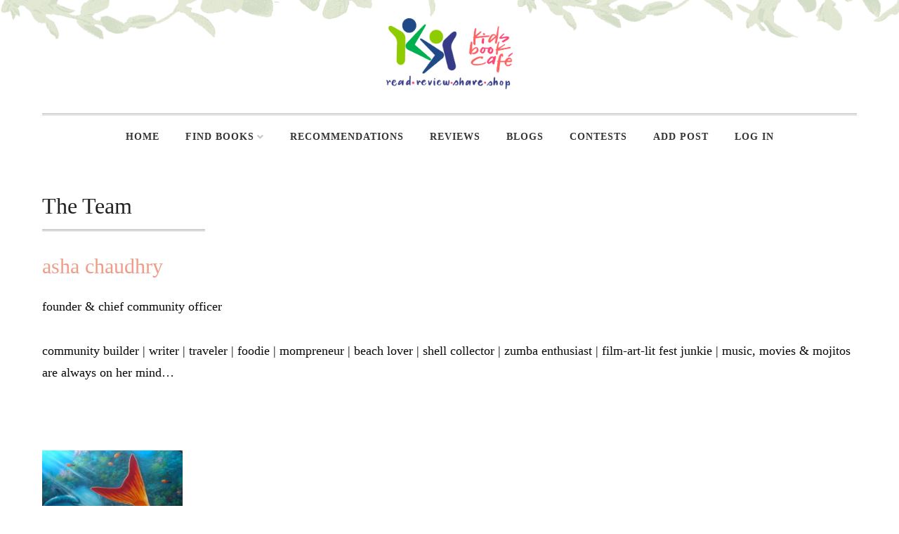

--- FILE ---
content_type: text/html; charset=UTF-8
request_url: https://www.kidsbookcafe.com/the-team/
body_size: 22914
content:
<!doctype html>
<html lang="en-US">
<head>
	<meta charset="UTF-8">
	<meta name="viewport" content="width=device-width, initial-scale=1">
	

	
	
	

	
	
	
	
	
	
	<link rel="profile" href="http://gmpg.org/xfn/11">

	<meta name='robots' content='index, follow, max-image-preview:large, max-snippet:-1, max-video-preview:-1' />
	<style>img:is([sizes="auto" i], [sizes^="auto," i]) { contain-intrinsic-size: 3000px 1500px }</style>
	
	<!-- This site is optimized with the Yoast SEO plugin v26.5 - https://yoast.com/wordpress/plugins/seo/ -->
	<title>The Team &#8211; Kids Book Café</title>
	<link rel="canonical" href="https://www.kidsbookcafe.com/the-team/" />
	<meta property="og:locale" content="en_US" />
	<meta property="og:type" content="article" />
	<meta property="og:title" content="The Team &#8211; Kids Book Café" />
	<meta property="og:description" content="asha chaudhry founder &amp; chief community officer community builder | writer | traveler | foodie | mompreneur | beach lover | shell collector | zumba enthusiast | film-art-lit fest junkie | music, movies &amp; mojitos&hellip;Continue Reading" />
	<meta property="og:url" content="https://www.kidsbookcafe.com/the-team/" />
	<meta property="og:site_name" content="Kids Book Café" />
	<meta property="article:modified_time" content="2023-05-19T12:36:56+00:00" />
	<meta property="og:image" content="https://www.kidsbookcafe.com/wp-content/uploads/2019/01/Asha_Chaudhry-1-e1547550306900-908x1024.jpg" />
	<meta name="twitter:card" content="summary_large_image" />
	<meta name="twitter:label1" content="Est. reading time" />
	<meta name="twitter:data1" content="2 minutes" />
	<script type="application/ld+json" class="yoast-schema-graph">{"@context":"https://schema.org","@graph":[{"@type":"WebPage","@id":"https://www.kidsbookcafe.com/the-team/","url":"https://www.kidsbookcafe.com/the-team/","name":"The Team &#8211; Kids Book Café","isPartOf":{"@id":"https://www.kidsbookcafe.com/#website"},"primaryImageOfPage":{"@id":"https://www.kidsbookcafe.com/the-team/#primaryimage"},"image":{"@id":"https://www.kidsbookcafe.com/the-team/#primaryimage"},"thumbnailUrl":"https://www.kidsbookcafe.com/wp-content/uploads/2019/01/Asha_Chaudhry-1-e1547550306900-908x1024.jpg","datePublished":"2019-01-14T10:51:27+00:00","dateModified":"2023-05-19T12:36:56+00:00","breadcrumb":{"@id":"https://www.kidsbookcafe.com/the-team/#breadcrumb"},"inLanguage":"en-US","potentialAction":[{"@type":"ReadAction","target":["https://www.kidsbookcafe.com/the-team/"]}]},{"@type":"ImageObject","inLanguage":"en-US","@id":"https://www.kidsbookcafe.com/the-team/#primaryimage","url":"https://www.kidsbookcafe.com/wp-content/uploads/2019/01/Asha_Chaudhry-1-e1547728795570.jpg","contentUrl":"https://www.kidsbookcafe.com/wp-content/uploads/2019/01/Asha_Chaudhry-1-e1547728795570.jpg","width":500,"height":564},{"@type":"BreadcrumbList","@id":"https://www.kidsbookcafe.com/the-team/#breadcrumb","itemListElement":[{"@type":"ListItem","position":1,"name":"Home","item":"https://www.kidsbookcafe.com/"},{"@type":"ListItem","position":2,"name":"The Team"}]},{"@type":"WebSite","@id":"https://www.kidsbookcafe.com/#website","url":"https://www.kidsbookcafe.com/","name":"Kids Book Café","description":"","publisher":{"@id":"https://www.kidsbookcafe.com/#organization"},"potentialAction":[{"@type":"SearchAction","target":{"@type":"EntryPoint","urlTemplate":"https://www.kidsbookcafe.com/?s={search_term_string}"},"query-input":{"@type":"PropertyValueSpecification","valueRequired":true,"valueName":"search_term_string"}}],"inLanguage":"en-US"},{"@type":"Organization","@id":"https://www.kidsbookcafe.com/#organization","name":"Kids Book Cafe","url":"https://www.kidsbookcafe.com/","logo":{"@type":"ImageObject","inLanguage":"en-US","@id":"https://www.kidsbookcafe.com/#/schema/logo/image/","url":"https://www.kidsbookcafe.com/wp-content/uploads/2018/12/Logo.png","contentUrl":"https://www.kidsbookcafe.com/wp-content/uploads/2018/12/Logo.png","width":134,"height":76,"caption":"Kids Book Cafe"},"image":{"@id":"https://www.kidsbookcafe.com/#/schema/logo/image/"}}]}</script>
	<!-- / Yoast SEO plugin. -->


<link rel='dns-prefetch' href='//www.googletagmanager.com' />
<link rel='dns-prefetch' href='//fonts.googleapis.com' />
<link rel='dns-prefetch' href='//secure.rating-widget.com' />
<link href='https://fonts.gstatic.com' crossorigin rel='preconnect' />
<link rel="alternate" type="application/rss+xml" title="Kids Book Café &raquo; Feed" href="https://www.kidsbookcafe.com/feed/" />
<link rel="alternate" type="application/rss+xml" title="Kids Book Café &raquo; Comments Feed" href="https://www.kidsbookcafe.com/comments/feed/" />
<script type="text/javascript">
/* <![CDATA[ */
window._wpemojiSettings = {"baseUrl":"https:\/\/s.w.org\/images\/core\/emoji\/16.0.1\/72x72\/","ext":".png","svgUrl":"https:\/\/s.w.org\/images\/core\/emoji\/16.0.1\/svg\/","svgExt":".svg","source":{"concatemoji":"https:\/\/www.kidsbookcafe.com\/wp-includes\/js\/wp-emoji-release.min.js?ver=6.8.3"}};
/*! This file is auto-generated */
!function(s,n){var o,i,e;function c(e){try{var t={supportTests:e,timestamp:(new Date).valueOf()};sessionStorage.setItem(o,JSON.stringify(t))}catch(e){}}function p(e,t,n){e.clearRect(0,0,e.canvas.width,e.canvas.height),e.fillText(t,0,0);var t=new Uint32Array(e.getImageData(0,0,e.canvas.width,e.canvas.height).data),a=(e.clearRect(0,0,e.canvas.width,e.canvas.height),e.fillText(n,0,0),new Uint32Array(e.getImageData(0,0,e.canvas.width,e.canvas.height).data));return t.every(function(e,t){return e===a[t]})}function u(e,t){e.clearRect(0,0,e.canvas.width,e.canvas.height),e.fillText(t,0,0);for(var n=e.getImageData(16,16,1,1),a=0;a<n.data.length;a++)if(0!==n.data[a])return!1;return!0}function f(e,t,n,a){switch(t){case"flag":return n(e,"\ud83c\udff3\ufe0f\u200d\u26a7\ufe0f","\ud83c\udff3\ufe0f\u200b\u26a7\ufe0f")?!1:!n(e,"\ud83c\udde8\ud83c\uddf6","\ud83c\udde8\u200b\ud83c\uddf6")&&!n(e,"\ud83c\udff4\udb40\udc67\udb40\udc62\udb40\udc65\udb40\udc6e\udb40\udc67\udb40\udc7f","\ud83c\udff4\u200b\udb40\udc67\u200b\udb40\udc62\u200b\udb40\udc65\u200b\udb40\udc6e\u200b\udb40\udc67\u200b\udb40\udc7f");case"emoji":return!a(e,"\ud83e\udedf")}return!1}function g(e,t,n,a){var r="undefined"!=typeof WorkerGlobalScope&&self instanceof WorkerGlobalScope?new OffscreenCanvas(300,150):s.createElement("canvas"),o=r.getContext("2d",{willReadFrequently:!0}),i=(o.textBaseline="top",o.font="600 32px Arial",{});return e.forEach(function(e){i[e]=t(o,e,n,a)}),i}function t(e){var t=s.createElement("script");t.src=e,t.defer=!0,s.head.appendChild(t)}"undefined"!=typeof Promise&&(o="wpEmojiSettingsSupports",i=["flag","emoji"],n.supports={everything:!0,everythingExceptFlag:!0},e=new Promise(function(e){s.addEventListener("DOMContentLoaded",e,{once:!0})}),new Promise(function(t){var n=function(){try{var e=JSON.parse(sessionStorage.getItem(o));if("object"==typeof e&&"number"==typeof e.timestamp&&(new Date).valueOf()<e.timestamp+604800&&"object"==typeof e.supportTests)return e.supportTests}catch(e){}return null}();if(!n){if("undefined"!=typeof Worker&&"undefined"!=typeof OffscreenCanvas&&"undefined"!=typeof URL&&URL.createObjectURL&&"undefined"!=typeof Blob)try{var e="postMessage("+g.toString()+"("+[JSON.stringify(i),f.toString(),p.toString(),u.toString()].join(",")+"));",a=new Blob([e],{type:"text/javascript"}),r=new Worker(URL.createObjectURL(a),{name:"wpTestEmojiSupports"});return void(r.onmessage=function(e){c(n=e.data),r.terminate(),t(n)})}catch(e){}c(n=g(i,f,p,u))}t(n)}).then(function(e){for(var t in e)n.supports[t]=e[t],n.supports.everything=n.supports.everything&&n.supports[t],"flag"!==t&&(n.supports.everythingExceptFlag=n.supports.everythingExceptFlag&&n.supports[t]);n.supports.everythingExceptFlag=n.supports.everythingExceptFlag&&!n.supports.flag,n.DOMReady=!1,n.readyCallback=function(){n.DOMReady=!0}}).then(function(){return e}).then(function(){var e;n.supports.everything||(n.readyCallback(),(e=n.source||{}).concatemoji?t(e.concatemoji):e.wpemoji&&e.twemoji&&(t(e.twemoji),t(e.wpemoji)))}))}((window,document),window._wpemojiSettings);
/* ]]> */
</script>

<link rel='stylesheet' id='dashicons-css' href='https://www.kidsbookcafe.com/wp-includes/css/dashicons.min.css?ver=6.8.3' type='text/css' media='all' />
<link rel='stylesheet' id='post-views-counter-frontend-css' href='https://www.kidsbookcafe.com/wp-content/plugins/post-views-counter/css/frontend.min.css?ver=1.5.9' type='text/css' media='all' />
<style id='wp-emoji-styles-inline-css' type='text/css'>

	img.wp-smiley, img.emoji {
		display: inline !important;
		border: none !important;
		box-shadow: none !important;
		height: 1em !important;
		width: 1em !important;
		margin: 0 0.07em !important;
		vertical-align: -0.1em !important;
		background: none !important;
		padding: 0 !important;
	}
</style>
<link rel='stylesheet' id='wp-block-library-css' href='https://www.kidsbookcafe.com/wp-includes/css/dist/block-library/style.min.css?ver=6.8.3' type='text/css' media='all' />
<style id='classic-theme-styles-inline-css' type='text/css'>
/*! This file is auto-generated */
.wp-block-button__link{color:#fff;background-color:#32373c;border-radius:9999px;box-shadow:none;text-decoration:none;padding:calc(.667em + 2px) calc(1.333em + 2px);font-size:1.125em}.wp-block-file__button{background:#32373c;color:#fff;text-decoration:none}
</style>
<style id='bp-login-form-style-inline-css' type='text/css'>
.widget_bp_core_login_widget .bp-login-widget-user-avatar{float:left}.widget_bp_core_login_widget .bp-login-widget-user-links{margin-left:70px}#bp-login-widget-form label{display:block;font-weight:600;margin:15px 0 5px;width:auto}#bp-login-widget-form input[type=password],#bp-login-widget-form input[type=text]{background-color:#fafafa;border:1px solid #d6d6d6;border-radius:0;font:inherit;font-size:100%;padding:.5em;width:100%}#bp-login-widget-form .bp-login-widget-register-link,#bp-login-widget-form .login-submit{display:inline;width:-moz-fit-content;width:fit-content}#bp-login-widget-form .bp-login-widget-register-link{margin-left:1em}#bp-login-widget-form .bp-login-widget-register-link a{filter:invert(1)}#bp-login-widget-form .bp-login-widget-pwd-link{font-size:80%}

</style>
<style id='bp-primary-nav-style-inline-css' type='text/css'>
.buddypress_object_nav .bp-navs{background:#0000;clear:both;overflow:hidden}.buddypress_object_nav .bp-navs ul{margin:0;padding:0}.buddypress_object_nav .bp-navs ul li{list-style:none;margin:0}.buddypress_object_nav .bp-navs ul li a,.buddypress_object_nav .bp-navs ul li span{border:0;display:block;padding:5px 10px;text-decoration:none}.buddypress_object_nav .bp-navs ul li .count{background:#eaeaea;border:1px solid #ccc;border-radius:50%;color:#555;display:inline-block;font-size:12px;margin-left:2px;padding:3px 6px;text-align:center;vertical-align:middle}.buddypress_object_nav .bp-navs ul li a .count:empty{display:none}.buddypress_object_nav .bp-navs ul li.last select{max-width:185px}.buddypress_object_nav .bp-navs ul li.current a,.buddypress_object_nav .bp-navs ul li.selected a{color:#333;opacity:1}.buddypress_object_nav .bp-navs ul li.current a .count,.buddypress_object_nav .bp-navs ul li.selected a .count{background-color:#fff}.buddypress_object_nav .bp-navs ul li.dynamic a .count,.buddypress_object_nav .bp-navs ul li.dynamic.current a .count,.buddypress_object_nav .bp-navs ul li.dynamic.selected a .count{background-color:#5087e5;border:0;color:#fafafa}.buddypress_object_nav .bp-navs ul li.dynamic a:hover .count{background-color:#5087e5;border:0;color:#fff}.buddypress_object_nav .main-navs.dir-navs{margin-bottom:20px}.buddypress_object_nav .bp-navs.group-create-links ul li.current a{text-align:center}.buddypress_object_nav .bp-navs.group-create-links ul li:not(.current),.buddypress_object_nav .bp-navs.group-create-links ul li:not(.current) a{color:#767676}.buddypress_object_nav .bp-navs.group-create-links ul li:not(.current) a:focus,.buddypress_object_nav .bp-navs.group-create-links ul li:not(.current) a:hover{background:none;color:#555}.buddypress_object_nav .bp-navs.group-create-links ul li:not(.current) a[disabled]:focus,.buddypress_object_nav .bp-navs.group-create-links ul li:not(.current) a[disabled]:hover{color:#767676}

</style>
<style id='bp-member-style-inline-css' type='text/css'>
[data-type="bp/member"] input.components-placeholder__input{border:1px solid #757575;border-radius:2px;flex:1 1 auto;padding:6px 8px}.bp-block-member{position:relative}.bp-block-member .member-content{display:flex}.bp-block-member .user-nicename{display:block}.bp-block-member .user-nicename a{border:none;color:currentColor;text-decoration:none}.bp-block-member .bp-profile-button{width:100%}.bp-block-member .bp-profile-button a.button{bottom:10px;display:inline-block;margin:18px 0 0;position:absolute;right:0}.bp-block-member.has-cover .item-header-avatar,.bp-block-member.has-cover .member-content,.bp-block-member.has-cover .member-description{z-index:2}.bp-block-member.has-cover .member-content,.bp-block-member.has-cover .member-description{padding-top:75px}.bp-block-member.has-cover .bp-member-cover-image{background-color:#c5c5c5;background-position:top;background-repeat:no-repeat;background-size:cover;border:0;display:block;height:150px;left:0;margin:0;padding:0;position:absolute;top:0;width:100%;z-index:1}.bp-block-member img.avatar{height:auto;width:auto}.bp-block-member.avatar-none .item-header-avatar{display:none}.bp-block-member.avatar-none.has-cover{min-height:200px}.bp-block-member.avatar-full{min-height:150px}.bp-block-member.avatar-full .item-header-avatar{width:180px}.bp-block-member.avatar-thumb .member-content{align-items:center;min-height:50px}.bp-block-member.avatar-thumb .item-header-avatar{width:70px}.bp-block-member.avatar-full.has-cover{min-height:300px}.bp-block-member.avatar-full.has-cover .item-header-avatar{width:200px}.bp-block-member.avatar-full.has-cover img.avatar{background:#fffc;border:2px solid #fff;margin-left:20px}.bp-block-member.avatar-thumb.has-cover .item-header-avatar{padding-top:75px}.entry .entry-content .bp-block-member .user-nicename a{border:none;color:currentColor;text-decoration:none}

</style>
<style id='bp-members-style-inline-css' type='text/css'>
[data-type="bp/members"] .components-placeholder.is-appender{min-height:0}[data-type="bp/members"] .components-placeholder.is-appender .components-placeholder__label:empty{display:none}[data-type="bp/members"] .components-placeholder input.components-placeholder__input{border:1px solid #757575;border-radius:2px;flex:1 1 auto;padding:6px 8px}[data-type="bp/members"].avatar-none .member-description{width:calc(100% - 44px)}[data-type="bp/members"].avatar-full .member-description{width:calc(100% - 224px)}[data-type="bp/members"].avatar-thumb .member-description{width:calc(100% - 114px)}[data-type="bp/members"] .member-content{position:relative}[data-type="bp/members"] .member-content .is-right{position:absolute;right:2px;top:2px}[data-type="bp/members"] .columns-2 .member-content .member-description,[data-type="bp/members"] .columns-3 .member-content .member-description,[data-type="bp/members"] .columns-4 .member-content .member-description{padding-left:44px;width:calc(100% - 44px)}[data-type="bp/members"] .columns-3 .is-right{right:-10px}[data-type="bp/members"] .columns-4 .is-right{right:-50px}.bp-block-members.is-grid{display:flex;flex-wrap:wrap;padding:0}.bp-block-members.is-grid .member-content{margin:0 1.25em 1.25em 0;width:100%}@media(min-width:600px){.bp-block-members.columns-2 .member-content{width:calc(50% - .625em)}.bp-block-members.columns-2 .member-content:nth-child(2n){margin-right:0}.bp-block-members.columns-3 .member-content{width:calc(33.33333% - .83333em)}.bp-block-members.columns-3 .member-content:nth-child(3n){margin-right:0}.bp-block-members.columns-4 .member-content{width:calc(25% - .9375em)}.bp-block-members.columns-4 .member-content:nth-child(4n){margin-right:0}}.bp-block-members .member-content{display:flex;flex-direction:column;padding-bottom:1em;text-align:center}.bp-block-members .member-content .item-header-avatar,.bp-block-members .member-content .member-description{width:100%}.bp-block-members .member-content .item-header-avatar{margin:0 auto}.bp-block-members .member-content .item-header-avatar img.avatar{display:inline-block}@media(min-width:600px){.bp-block-members .member-content{flex-direction:row;text-align:left}.bp-block-members .member-content .item-header-avatar,.bp-block-members .member-content .member-description{width:auto}.bp-block-members .member-content .item-header-avatar{margin:0}}.bp-block-members .member-content .user-nicename{display:block}.bp-block-members .member-content .user-nicename a{border:none;color:currentColor;text-decoration:none}.bp-block-members .member-content time{color:#767676;display:block;font-size:80%}.bp-block-members.avatar-none .item-header-avatar{display:none}.bp-block-members.avatar-full{min-height:190px}.bp-block-members.avatar-full .item-header-avatar{width:180px}.bp-block-members.avatar-thumb .member-content{min-height:80px}.bp-block-members.avatar-thumb .item-header-avatar{width:70px}.bp-block-members.columns-2 .member-content,.bp-block-members.columns-3 .member-content,.bp-block-members.columns-4 .member-content{display:block;text-align:center}.bp-block-members.columns-2 .member-content .item-header-avatar,.bp-block-members.columns-3 .member-content .item-header-avatar,.bp-block-members.columns-4 .member-content .item-header-avatar{margin:0 auto}.bp-block-members img.avatar{height:auto;max-width:-moz-fit-content;max-width:fit-content;width:auto}.bp-block-members .member-content.has-activity{align-items:center}.bp-block-members .member-content.has-activity .item-header-avatar{padding-right:1em}.bp-block-members .member-content.has-activity .wp-block-quote{margin-bottom:0;text-align:left}.bp-block-members .member-content.has-activity .wp-block-quote cite a,.entry .entry-content .bp-block-members .user-nicename a{border:none;color:currentColor;text-decoration:none}

</style>
<style id='bp-dynamic-members-style-inline-css' type='text/css'>
.bp-dynamic-block-container .item-options{font-size:.5em;margin:0 0 1em;padding:1em 0}.bp-dynamic-block-container .item-options a.selected{font-weight:600}.bp-dynamic-block-container ul.item-list{list-style:none;margin:1em 0;padding-left:0}.bp-dynamic-block-container ul.item-list li{margin-bottom:1em}.bp-dynamic-block-container ul.item-list li:after,.bp-dynamic-block-container ul.item-list li:before{content:" ";display:table}.bp-dynamic-block-container ul.item-list li:after{clear:both}.bp-dynamic-block-container ul.item-list li .item-avatar{float:left;width:60px}.bp-dynamic-block-container ul.item-list li .item{margin-left:70px}

</style>
<style id='bp-online-members-style-inline-css' type='text/css'>
.widget_bp_core_whos_online_widget .avatar-block,[data-type="bp/online-members"] .avatar-block{display:flex;flex-flow:row wrap}.widget_bp_core_whos_online_widget .avatar-block img,[data-type="bp/online-members"] .avatar-block img{margin:.5em}

</style>
<style id='bp-active-members-style-inline-css' type='text/css'>
.widget_bp_core_recently_active_widget .avatar-block,[data-type="bp/active-members"] .avatar-block{display:flex;flex-flow:row wrap}.widget_bp_core_recently_active_widget .avatar-block img,[data-type="bp/active-members"] .avatar-block img{margin:.5em}

</style>
<style id='bp-latest-activities-style-inline-css' type='text/css'>
.bp-latest-activities .components-flex.components-select-control select[multiple]{height:auto;padding:0 8px}.bp-latest-activities .components-flex.components-select-control select[multiple]+.components-input-control__suffix svg{display:none}.bp-latest-activities-block a,.entry .entry-content .bp-latest-activities-block a{border:none;text-decoration:none}.bp-latest-activities-block .activity-list.item-list blockquote{border:none;padding:0}.bp-latest-activities-block .activity-list.item-list blockquote .activity-item:not(.mini){box-shadow:1px 0 4px #00000026;padding:0 1em;position:relative}.bp-latest-activities-block .activity-list.item-list blockquote .activity-item:not(.mini):after,.bp-latest-activities-block .activity-list.item-list blockquote .activity-item:not(.mini):before{border-color:#0000;border-style:solid;content:"";display:block;height:0;left:15px;position:absolute;width:0}.bp-latest-activities-block .activity-list.item-list blockquote .activity-item:not(.mini):before{border-top-color:#00000026;border-width:9px;bottom:-18px;left:14px}.bp-latest-activities-block .activity-list.item-list blockquote .activity-item:not(.mini):after{border-top-color:#fff;border-width:8px;bottom:-16px}.bp-latest-activities-block .activity-list.item-list blockquote .activity-item.mini .avatar{display:inline-block;height:20px;margin-right:2px;vertical-align:middle;width:20px}.bp-latest-activities-block .activity-list.item-list footer{align-items:center;display:flex}.bp-latest-activities-block .activity-list.item-list footer img.avatar{border:none;display:inline-block;margin-right:.5em}.bp-latest-activities-block .activity-list.item-list footer .activity-time-since{font-size:90%}.bp-latest-activities-block .widget-error{border-left:4px solid #0b80a4;box-shadow:1px 0 4px #00000026}.bp-latest-activities-block .widget-error p{padding:0 1em}

</style>
<style id='bp-friends-style-inline-css' type='text/css'>
.bp-dynamic-block-container .item-options{font-size:.5em;margin:0 0 1em;padding:1em 0}.bp-dynamic-block-container .item-options a.selected{font-weight:600}.bp-dynamic-block-container ul.item-list{list-style:none;margin:1em 0;padding-left:0}.bp-dynamic-block-container ul.item-list li{margin-bottom:1em}.bp-dynamic-block-container ul.item-list li:after,.bp-dynamic-block-container ul.item-list li:before{content:" ";display:table}.bp-dynamic-block-container ul.item-list li:after{clear:both}.bp-dynamic-block-container ul.item-list li .item-avatar{float:left;width:60px}.bp-dynamic-block-container ul.item-list li .item{margin-left:70px}

</style>
<style id='bp-group-style-inline-css' type='text/css'>
[data-type="bp/group"] input.components-placeholder__input{border:1px solid #757575;border-radius:2px;flex:1 1 auto;padding:6px 8px}.bp-block-group{position:relative}.bp-block-group .group-content{display:flex}.bp-block-group .group-description{width:100%}.bp-block-group .group-description-content{margin-bottom:18px;width:100%}.bp-block-group .bp-profile-button{overflow:hidden;width:100%}.bp-block-group .bp-profile-button a.button{margin:18px 0 0}.bp-block-group.has-cover .group-content,.bp-block-group.has-cover .group-description,.bp-block-group.has-cover .item-header-avatar{z-index:2}.bp-block-group.has-cover .group-content,.bp-block-group.has-cover .group-description{padding-top:75px}.bp-block-group.has-cover .bp-group-cover-image{background-color:#c5c5c5;background-position:top;background-repeat:no-repeat;background-size:cover;border:0;display:block;height:150px;left:0;margin:0;padding:0;position:absolute;top:0;width:100%;z-index:1}.bp-block-group img.avatar{height:auto;width:auto}.bp-block-group.avatar-none .item-header-avatar{display:none}.bp-block-group.avatar-full{min-height:150px}.bp-block-group.avatar-full .item-header-avatar{width:180px}.bp-block-group.avatar-full .group-description{padding-left:35px}.bp-block-group.avatar-thumb .item-header-avatar{width:70px}.bp-block-group.avatar-thumb .item-header-avatar img.avatar{margin-top:15px}.bp-block-group.avatar-none.has-cover{min-height:200px}.bp-block-group.avatar-none.has-cover .item-header-avatar{padding-top:75px}.bp-block-group.avatar-full.has-cover{min-height:300px}.bp-block-group.avatar-full.has-cover .item-header-avatar{width:200px}.bp-block-group.avatar-full.has-cover img.avatar{background:#fffc;border:2px solid #fff;margin-left:20px}.bp-block-group.avatar-thumb:not(.has-description) .group-content{align-items:center;min-height:50px}.bp-block-group.avatar-thumb.has-cover .item-header-avatar{padding-top:75px}.bp-block-group.has-description .bp-profile-button a.button{display:block;float:right}

</style>
<style id='bp-groups-style-inline-css' type='text/css'>
[data-type="bp/groups"] .components-placeholder.is-appender{min-height:0}[data-type="bp/groups"] .components-placeholder.is-appender .components-placeholder__label:empty{display:none}[data-type="bp/groups"] .components-placeholder input.components-placeholder__input{border:1px solid #757575;border-radius:2px;flex:1 1 auto;padding:6px 8px}[data-type="bp/groups"].avatar-none .group-description{width:calc(100% - 44px)}[data-type="bp/groups"].avatar-full .group-description{width:calc(100% - 224px)}[data-type="bp/groups"].avatar-thumb .group-description{width:calc(100% - 114px)}[data-type="bp/groups"] .group-content{position:relative}[data-type="bp/groups"] .group-content .is-right{position:absolute;right:2px;top:2px}[data-type="bp/groups"] .columns-2 .group-content .group-description,[data-type="bp/groups"] .columns-3 .group-content .group-description,[data-type="bp/groups"] .columns-4 .group-content .group-description{padding-left:44px;width:calc(100% - 44px)}[data-type="bp/groups"] .columns-3 .is-right{right:-10px}[data-type="bp/groups"] .columns-4 .is-right{right:-50px}.bp-block-groups.is-grid{display:flex;flex-wrap:wrap;padding:0}.bp-block-groups.is-grid .group-content{margin:0 1.25em 1.25em 0;width:100%}@media(min-width:600px){.bp-block-groups.columns-2 .group-content{width:calc(50% - .625em)}.bp-block-groups.columns-2 .group-content:nth-child(2n){margin-right:0}.bp-block-groups.columns-3 .group-content{width:calc(33.33333% - .83333em)}.bp-block-groups.columns-3 .group-content:nth-child(3n){margin-right:0}.bp-block-groups.columns-4 .group-content{width:calc(25% - .9375em)}.bp-block-groups.columns-4 .group-content:nth-child(4n){margin-right:0}}.bp-block-groups .group-content{display:flex;flex-direction:column;padding-bottom:1em;text-align:center}.bp-block-groups .group-content .group-description,.bp-block-groups .group-content .item-header-avatar{width:100%}.bp-block-groups .group-content .item-header-avatar{margin:0 auto}.bp-block-groups .group-content .item-header-avatar img.avatar{display:inline-block}@media(min-width:600px){.bp-block-groups .group-content{flex-direction:row;text-align:left}.bp-block-groups .group-content .group-description,.bp-block-groups .group-content .item-header-avatar{width:auto}.bp-block-groups .group-content .item-header-avatar{margin:0}}.bp-block-groups .group-content time{color:#767676;display:block;font-size:80%}.bp-block-groups.avatar-none .item-header-avatar{display:none}.bp-block-groups.avatar-full{min-height:190px}.bp-block-groups.avatar-full .item-header-avatar{width:180px}.bp-block-groups.avatar-thumb .group-content{min-height:80px}.bp-block-groups.avatar-thumb .item-header-avatar{width:70px}.bp-block-groups.columns-2 .group-content,.bp-block-groups.columns-3 .group-content,.bp-block-groups.columns-4 .group-content{display:block;text-align:center}.bp-block-groups.columns-2 .group-content .item-header-avatar,.bp-block-groups.columns-3 .group-content .item-header-avatar,.bp-block-groups.columns-4 .group-content .item-header-avatar{margin:0 auto}.bp-block-groups img.avatar{height:auto;max-width:-moz-fit-content;max-width:fit-content;width:auto}.bp-block-groups .member-content.has-description{align-items:center}.bp-block-groups .member-content.has-description .item-header-avatar{padding-right:1em}.bp-block-groups .member-content.has-description .group-description-content{margin-bottom:0;text-align:left}

</style>
<style id='bp-dynamic-groups-style-inline-css' type='text/css'>
.bp-dynamic-block-container .item-options{font-size:.5em;margin:0 0 1em;padding:1em 0}.bp-dynamic-block-container .item-options a.selected{font-weight:600}.bp-dynamic-block-container ul.item-list{list-style:none;margin:1em 0;padding-left:0}.bp-dynamic-block-container ul.item-list li{margin-bottom:1em}.bp-dynamic-block-container ul.item-list li:after,.bp-dynamic-block-container ul.item-list li:before{content:" ";display:table}.bp-dynamic-block-container ul.item-list li:after{clear:both}.bp-dynamic-block-container ul.item-list li .item-avatar{float:left;width:60px}.bp-dynamic-block-container ul.item-list li .item{margin-left:70px}

</style>
<style id='global-styles-inline-css' type='text/css'>
:root{--wp--preset--aspect-ratio--square: 1;--wp--preset--aspect-ratio--4-3: 4/3;--wp--preset--aspect-ratio--3-4: 3/4;--wp--preset--aspect-ratio--3-2: 3/2;--wp--preset--aspect-ratio--2-3: 2/3;--wp--preset--aspect-ratio--16-9: 16/9;--wp--preset--aspect-ratio--9-16: 9/16;--wp--preset--color--black: #000000;--wp--preset--color--cyan-bluish-gray: #abb8c3;--wp--preset--color--white: #ffffff;--wp--preset--color--pale-pink: #f78da7;--wp--preset--color--vivid-red: #cf2e2e;--wp--preset--color--luminous-vivid-orange: #ff6900;--wp--preset--color--luminous-vivid-amber: #fcb900;--wp--preset--color--light-green-cyan: #7bdcb5;--wp--preset--color--vivid-green-cyan: #00d084;--wp--preset--color--pale-cyan-blue: #8ed1fc;--wp--preset--color--vivid-cyan-blue: #0693e3;--wp--preset--color--vivid-purple: #9b51e0;--wp--preset--gradient--vivid-cyan-blue-to-vivid-purple: linear-gradient(135deg,rgba(6,147,227,1) 0%,rgb(155,81,224) 100%);--wp--preset--gradient--light-green-cyan-to-vivid-green-cyan: linear-gradient(135deg,rgb(122,220,180) 0%,rgb(0,208,130) 100%);--wp--preset--gradient--luminous-vivid-amber-to-luminous-vivid-orange: linear-gradient(135deg,rgba(252,185,0,1) 0%,rgba(255,105,0,1) 100%);--wp--preset--gradient--luminous-vivid-orange-to-vivid-red: linear-gradient(135deg,rgba(255,105,0,1) 0%,rgb(207,46,46) 100%);--wp--preset--gradient--very-light-gray-to-cyan-bluish-gray: linear-gradient(135deg,rgb(238,238,238) 0%,rgb(169,184,195) 100%);--wp--preset--gradient--cool-to-warm-spectrum: linear-gradient(135deg,rgb(74,234,220) 0%,rgb(151,120,209) 20%,rgb(207,42,186) 40%,rgb(238,44,130) 60%,rgb(251,105,98) 80%,rgb(254,248,76) 100%);--wp--preset--gradient--blush-light-purple: linear-gradient(135deg,rgb(255,206,236) 0%,rgb(152,150,240) 100%);--wp--preset--gradient--blush-bordeaux: linear-gradient(135deg,rgb(254,205,165) 0%,rgb(254,45,45) 50%,rgb(107,0,62) 100%);--wp--preset--gradient--luminous-dusk: linear-gradient(135deg,rgb(255,203,112) 0%,rgb(199,81,192) 50%,rgb(65,88,208) 100%);--wp--preset--gradient--pale-ocean: linear-gradient(135deg,rgb(255,245,203) 0%,rgb(182,227,212) 50%,rgb(51,167,181) 100%);--wp--preset--gradient--electric-grass: linear-gradient(135deg,rgb(202,248,128) 0%,rgb(113,206,126) 100%);--wp--preset--gradient--midnight: linear-gradient(135deg,rgb(2,3,129) 0%,rgb(40,116,252) 100%);--wp--preset--font-size--small: 13px;--wp--preset--font-size--medium: 20px;--wp--preset--font-size--large: 36px;--wp--preset--font-size--x-large: 42px;--wp--preset--spacing--20: 0.44rem;--wp--preset--spacing--30: 0.67rem;--wp--preset--spacing--40: 1rem;--wp--preset--spacing--50: 1.5rem;--wp--preset--spacing--60: 2.25rem;--wp--preset--spacing--70: 3.38rem;--wp--preset--spacing--80: 5.06rem;--wp--preset--shadow--natural: 6px 6px 9px rgba(0, 0, 0, 0.2);--wp--preset--shadow--deep: 12px 12px 50px rgba(0, 0, 0, 0.4);--wp--preset--shadow--sharp: 6px 6px 0px rgba(0, 0, 0, 0.2);--wp--preset--shadow--outlined: 6px 6px 0px -3px rgba(255, 255, 255, 1), 6px 6px rgba(0, 0, 0, 1);--wp--preset--shadow--crisp: 6px 6px 0px rgba(0, 0, 0, 1);}:where(.is-layout-flex){gap: 0.5em;}:where(.is-layout-grid){gap: 0.5em;}body .is-layout-flex{display: flex;}.is-layout-flex{flex-wrap: wrap;align-items: center;}.is-layout-flex > :is(*, div){margin: 0;}body .is-layout-grid{display: grid;}.is-layout-grid > :is(*, div){margin: 0;}:where(.wp-block-columns.is-layout-flex){gap: 2em;}:where(.wp-block-columns.is-layout-grid){gap: 2em;}:where(.wp-block-post-template.is-layout-flex){gap: 1.25em;}:where(.wp-block-post-template.is-layout-grid){gap: 1.25em;}.has-black-color{color: var(--wp--preset--color--black) !important;}.has-cyan-bluish-gray-color{color: var(--wp--preset--color--cyan-bluish-gray) !important;}.has-white-color{color: var(--wp--preset--color--white) !important;}.has-pale-pink-color{color: var(--wp--preset--color--pale-pink) !important;}.has-vivid-red-color{color: var(--wp--preset--color--vivid-red) !important;}.has-luminous-vivid-orange-color{color: var(--wp--preset--color--luminous-vivid-orange) !important;}.has-luminous-vivid-amber-color{color: var(--wp--preset--color--luminous-vivid-amber) !important;}.has-light-green-cyan-color{color: var(--wp--preset--color--light-green-cyan) !important;}.has-vivid-green-cyan-color{color: var(--wp--preset--color--vivid-green-cyan) !important;}.has-pale-cyan-blue-color{color: var(--wp--preset--color--pale-cyan-blue) !important;}.has-vivid-cyan-blue-color{color: var(--wp--preset--color--vivid-cyan-blue) !important;}.has-vivid-purple-color{color: var(--wp--preset--color--vivid-purple) !important;}.has-black-background-color{background-color: var(--wp--preset--color--black) !important;}.has-cyan-bluish-gray-background-color{background-color: var(--wp--preset--color--cyan-bluish-gray) !important;}.has-white-background-color{background-color: var(--wp--preset--color--white) !important;}.has-pale-pink-background-color{background-color: var(--wp--preset--color--pale-pink) !important;}.has-vivid-red-background-color{background-color: var(--wp--preset--color--vivid-red) !important;}.has-luminous-vivid-orange-background-color{background-color: var(--wp--preset--color--luminous-vivid-orange) !important;}.has-luminous-vivid-amber-background-color{background-color: var(--wp--preset--color--luminous-vivid-amber) !important;}.has-light-green-cyan-background-color{background-color: var(--wp--preset--color--light-green-cyan) !important;}.has-vivid-green-cyan-background-color{background-color: var(--wp--preset--color--vivid-green-cyan) !important;}.has-pale-cyan-blue-background-color{background-color: var(--wp--preset--color--pale-cyan-blue) !important;}.has-vivid-cyan-blue-background-color{background-color: var(--wp--preset--color--vivid-cyan-blue) !important;}.has-vivid-purple-background-color{background-color: var(--wp--preset--color--vivid-purple) !important;}.has-black-border-color{border-color: var(--wp--preset--color--black) !important;}.has-cyan-bluish-gray-border-color{border-color: var(--wp--preset--color--cyan-bluish-gray) !important;}.has-white-border-color{border-color: var(--wp--preset--color--white) !important;}.has-pale-pink-border-color{border-color: var(--wp--preset--color--pale-pink) !important;}.has-vivid-red-border-color{border-color: var(--wp--preset--color--vivid-red) !important;}.has-luminous-vivid-orange-border-color{border-color: var(--wp--preset--color--luminous-vivid-orange) !important;}.has-luminous-vivid-amber-border-color{border-color: var(--wp--preset--color--luminous-vivid-amber) !important;}.has-light-green-cyan-border-color{border-color: var(--wp--preset--color--light-green-cyan) !important;}.has-vivid-green-cyan-border-color{border-color: var(--wp--preset--color--vivid-green-cyan) !important;}.has-pale-cyan-blue-border-color{border-color: var(--wp--preset--color--pale-cyan-blue) !important;}.has-vivid-cyan-blue-border-color{border-color: var(--wp--preset--color--vivid-cyan-blue) !important;}.has-vivid-purple-border-color{border-color: var(--wp--preset--color--vivid-purple) !important;}.has-vivid-cyan-blue-to-vivid-purple-gradient-background{background: var(--wp--preset--gradient--vivid-cyan-blue-to-vivid-purple) !important;}.has-light-green-cyan-to-vivid-green-cyan-gradient-background{background: var(--wp--preset--gradient--light-green-cyan-to-vivid-green-cyan) !important;}.has-luminous-vivid-amber-to-luminous-vivid-orange-gradient-background{background: var(--wp--preset--gradient--luminous-vivid-amber-to-luminous-vivid-orange) !important;}.has-luminous-vivid-orange-to-vivid-red-gradient-background{background: var(--wp--preset--gradient--luminous-vivid-orange-to-vivid-red) !important;}.has-very-light-gray-to-cyan-bluish-gray-gradient-background{background: var(--wp--preset--gradient--very-light-gray-to-cyan-bluish-gray) !important;}.has-cool-to-warm-spectrum-gradient-background{background: var(--wp--preset--gradient--cool-to-warm-spectrum) !important;}.has-blush-light-purple-gradient-background{background: var(--wp--preset--gradient--blush-light-purple) !important;}.has-blush-bordeaux-gradient-background{background: var(--wp--preset--gradient--blush-bordeaux) !important;}.has-luminous-dusk-gradient-background{background: var(--wp--preset--gradient--luminous-dusk) !important;}.has-pale-ocean-gradient-background{background: var(--wp--preset--gradient--pale-ocean) !important;}.has-electric-grass-gradient-background{background: var(--wp--preset--gradient--electric-grass) !important;}.has-midnight-gradient-background{background: var(--wp--preset--gradient--midnight) !important;}.has-small-font-size{font-size: var(--wp--preset--font-size--small) !important;}.has-medium-font-size{font-size: var(--wp--preset--font-size--medium) !important;}.has-large-font-size{font-size: var(--wp--preset--font-size--large) !important;}.has-x-large-font-size{font-size: var(--wp--preset--font-size--x-large) !important;}
:where(.wp-block-post-template.is-layout-flex){gap: 1.25em;}:where(.wp-block-post-template.is-layout-grid){gap: 1.25em;}
:where(.wp-block-columns.is-layout-flex){gap: 2em;}:where(.wp-block-columns.is-layout-grid){gap: 2em;}
:root :where(.wp-block-pullquote){font-size: 1.5em;line-height: 1.6;}
</style>
<link rel='stylesheet' id='bbp-default-css' href='https://www.kidsbookcafe.com/wp-content/plugins/bbpress/templates/default/css/bbpress.min.css?ver=2.6.14' type='text/css' media='all' />
<link rel='stylesheet' id='wbc-ajax-login-css' href='https://www.kidsbookcafe.com/wp-content/plugins/buddypress-recaptcha/public/css/wbc-ajax-login.css?ver=2.0.0' type='text/css' media='all' />
<link rel='stylesheet' id='buddypress-recaptcha-css' href='https://www.kidsbookcafe.com/wp-content/plugins/buddypress-recaptcha/public/css/recaptcha-for-buddypress-public.css?ver=2.0.0' type='text/css' media='all' />
<link rel='stylesheet' id='contact-form-7-css' href='https://www.kidsbookcafe.com/wp-content/plugins/contact-form-7/includes/css/styles.css?ver=6.1.4' type='text/css' media='all' />
<link rel='stylesheet' id='rw-site-rating-css' href='https://www.kidsbookcafe.com/wp-content/plugins/rating-widget/resources/css/site-rating.css?ver=3.2.4' type='text/css' media='all' />
<link rel='stylesheet' id='marjoram-fonts-css' href='https://fonts.googleapis.com/css?family=Montserrat%3A300%2C400%2C600%2C700%7CPlayfair+Display%3A400%2C700&#038;subset=latin%2Clatin-ext' type='text/css' media='all' />
<link rel='stylesheet' id='font-awesome-5-css' href='https://www.kidsbookcafe.com/wp-content/themes/marjoram/css/fontawesome5.css?ver=5.0.8' type='text/css' media='all' />
<link rel='stylesheet' id='marjoram-style-css' href='https://www.kidsbookcafe.com/wp-content/themes/marjoram/style.css?ver=6.8.3' type='text/css' media='all' />
<style id='marjoram-style-inline-css' type='text/css'>
html, body { font-family: Times New Roman; }
h1, h2, h3, h4, h5, h6, .entry-title a, #site-title { font-family: Times New Roman; }	
body {color:#0a0a0a;}
	#masthead {background-color:#fff;}
	#header-border, #site-footer, h1:after, h2:after, h3:after, h4:after, h5:after, h6:after, .entry-title:after, .widget-title:after {border-color:#c1c1c1;}
	#page {background-color:#fff;}
	#bottom-sidebar {background-color:#ef9d87; }
	#bottom-sidebar, #bottom-sidebar a, #bottom-sidebar a:visited {color:#fff;}	
	#bottom-sidebar li {border-color:#fff;}
	h1,h2,h3,h4,h5,h6,.entry-title a, .entry-title a:visited,.widget-title {color:#222;}
	.site-title a, .site-title a:visited {color:#00877e;}
	.site-description {color:#141414;}
	a, #left-sidebar .widget_nav_menu a:hover, #right-sidebar .widget_nav_menu a:hover {color:#ef9d87;}
	a:visited, a:hover, a:focus, a:active {color:#d28d7b;}	
	#site-footer, #site-footer a, #site-footer a:visited,#site-footer .widget-title {color:#656565;}
	.date-block {background-color:#7cdd8a; color:#fff;}
	.entry-meta, .entry-meta a, .entry-meta a:visited {color:#989898;}
	.sticky-post {color:#ef9d87;}
	.blog14 .hentry {background-color:#f5f5f5}	
	.entry-tags a, .widget_tag_cloud a, .entry-tags a:visited, .widget_tag_cloud a:visited {background-color:#f2f2f2; color:#000;}
	.entry-tags a:hover, .widget_tag_cloud a:hover {background-color:#ef9d87; color:#fff;}
	#bottom-sidebar .widget_tag_cloud a {background-color:#d2917f; color:#fff;}
	
#featured-slider .prev-arrow, #featured-slider .next-arrow {color:#0f0f0f}
	.slider-dots {color:#e0e0e0}
	.slider-dots li:hover,.slick-active {color:#fff; color:#fff}
	.slide-category a {color:#e0e0e0}
	.slider-title a {color:#fff}
	.slider-content {color:#fff}
	.slider-readmore a {background-color:#ef9d87; color:#fff}
	
.social-menu a {background-color:#ef9d87}
	.social-menu a:before {color:#fff}	
	#mobile-nav-toggle, body.mobile-nav-active #mobile-nav-toggle {background-color:#ef9d87; color:#fff}	
	#mobile-nav {background-color:#000;}	
	#mobile-nav ul li a, #mobile-nav ul .menu-item-has-children i.fa-angle-up, #mobile-nav ul i.fa-angle-down {color:#c5c5c5;}	
	#mobile-nav ul li a:hover, #mobile-nav ul .current_page_item a {color:#bfbb9c;}
	#main-nav a {color:#333;}
	#main-nav a:hover, #main-nav li:hover > a,#main-nav .current-menu-item > a,#main-nav .current-menu-ancestor > a {color:#ef9d87;}	
	#main-nav ul li {border-color:#424242;}
	#main-nav ul {border-bottom-color:#222;}	
	
.imagebox-readmore,.button,button,button:visited,input[type=button],input[type=button]:visited,input[type=reset],input[type=reset]:visited,input[type=submit],input[type=submit]:visited,.image-navigation a,
.image-navigation a:visited {background-color:#ef9d87; color:#fff}
	.imagebox-readmore:hover, .button:hover, .button:focus, button:hover, button:focus,  input[type=button]:hover,input[type=button]:focus,input[type=reset]:hover,input[type=reset]:focus,input[type=submit]:hover,input[type=submit]:focus,.image-navigation a:focus,
.image-navigation a:hover {background-color:#0f0f0f; color:#fff}
	input[type=date], input[type=time], input[type=datetime-local], input[type=week], input[type=month], input[type=text], input[type=email], input[type=url], input[type=password], input[type=search], input[type=tel], input[type=number], textarea {background-color:#f7f7f7; border-color:#d1d1d1}
	

</style>
<link rel='stylesheet' id='rw_toprated-css' href='https://secure.rating-widget.com/css/wordpress/toprated.css?ck=Y2025M12D04&#038;ver=3.2.4' type='text/css' media='all' />
<link rel='stylesheet' id='rw_recommendations-css' href='https://secure.rating-widget.com/css/widget/recommendations.css?ck=Y2025M12D04&#038;ver=3.2.4' type='text/css' media='all' />
<script type="text/javascript" src="https://www.kidsbookcafe.com/wp-includes/js/jquery/jquery.min.js?ver=3.7.1" id="jquery-core-js"></script>
<script type="text/javascript" src="https://www.kidsbookcafe.com/wp-includes/js/jquery/jquery-migrate.min.js?ver=3.4.1" id="jquery-migrate-js"></script>
<script type="text/javascript" id="buddypress-recaptcha-js-extra">
/* <![CDATA[ */
var bpRecaptcha = {"ajax_url":"https:\/\/www.kidsbookcafe.com\/wp-admin\/admin-ajax.php","nonce":"5f758ae86d","site_key":"6LcTQGYgAAAAAJ4s67RDCCMgoRscHmFqUoEQkEtI","service_id":"recaptcha-v2"};
/* ]]> */
</script>
<script type="text/javascript" src="https://www.kidsbookcafe.com/wp-content/plugins/buddypress-recaptcha/public/js/recaptcha-for-buddypress-public.js?ver=2.0.0" id="buddypress-recaptcha-js"></script>

<!-- Google tag (gtag.js) snippet added by Site Kit -->
<!-- Google Analytics snippet added by Site Kit -->
<script type="text/javascript" src="https://www.googletagmanager.com/gtag/js?id=GT-NGKZRGJ" id="google_gtagjs-js" async></script>
<script type="text/javascript" id="google_gtagjs-js-after">
/* <![CDATA[ */
window.dataLayer = window.dataLayer || [];function gtag(){dataLayer.push(arguments);}
gtag("set","linker",{"domains":["www.kidsbookcafe.com"]});
gtag("js", new Date());
gtag("set", "developer_id.dZTNiMT", true);
gtag("config", "GT-NGKZRGJ");
/* ]]> */
</script>
<link rel="https://api.w.org/" href="https://www.kidsbookcafe.com/wp-json/" /><link rel="alternate" title="JSON" type="application/json" href="https://www.kidsbookcafe.com/wp-json/wp/v2/pages/4829" /><link rel="EditURI" type="application/rsd+xml" title="RSD" href="https://www.kidsbookcafe.com/xmlrpc.php?rsd" />
<meta name="generator" content="WordPress 6.8.3" />
<link rel='shortlink' href='https://www.kidsbookcafe.com/?p=4829' />
<link rel="alternate" title="oEmbed (JSON)" type="application/json+oembed" href="https://www.kidsbookcafe.com/wp-json/oembed/1.0/embed?url=https%3A%2F%2Fwww.kidsbookcafe.com%2Fthe-team%2F" />
<link rel="alternate" title="oEmbed (XML)" type="text/xml+oembed" href="https://www.kidsbookcafe.com/wp-json/oembed/1.0/embed?url=https%3A%2F%2Fwww.kidsbookcafe.com%2Fthe-team%2F&#038;format=xml" />

	<script type="text/javascript">var ajaxurl = 'https://www.kidsbookcafe.com/wp-admin/admin-ajax.php';</script>

<meta name="generator" content="Site Kit by Google 1.167.0" /><style type="text/css">.recentcomments a{display:inline !important;padding:0 !important;margin:0 !important;}</style><style type="text/css" id="custom-background-css">
body.custom-background { background-image: url("https://www.kidsbookcafe.com/wp-content/themes/marjoram/images/marjoram-bg.png"); background-position: left top; background-size: auto; background-repeat: repeat; background-attachment: scroll; }
</style>
	<link rel="icon" href="https://www.kidsbookcafe.com/wp-content/uploads/2018/12/cropped-Kids-book-cafe-32x32.png" sizes="32x32" />
<link rel="icon" href="https://www.kidsbookcafe.com/wp-content/uploads/2018/12/cropped-Kids-book-cafe-192x192.png" sizes="192x192" />
<link rel="apple-touch-icon" href="https://www.kidsbookcafe.com/wp-content/uploads/2018/12/cropped-Kids-book-cafe-180x180.png" />
<meta name="msapplication-TileImage" content="https://www.kidsbookcafe.com/wp-content/uploads/2018/12/cropped-Kids-book-cafe-270x270.png" />
		<style type="text/css" id="wp-custom-css">
			
.wp-post-image {
    display: block;
    margin: auto;
    align-content: center;
    align-items: center;
		height:400px;
		width:auto;
}

.single-post .wp-post-image {
	display: none;
}

.blog .entry-content {
  font-size: 1.1rem;
	font-family: Georgia,serif;
}

.blog .entry-content p{
    font-size: 1.1rem;
	font-family: Georgia,serif;
}

a.excerpt-readmore,p,body {
  font-size: 1.1rem;
	font-family: Georgia,serif;
}

.recent-post_image img {
    height: 150px;
    max-width: 70%;
}
.gr {
    float: right;
    position: relative;
    /* right: 62px !important; */
    right: 141px;
    background: #43609c;
    bottom: 57px;
    padding: 12px 25px;
    width: 24.7%;
    border-radius: 3px;
}
/* .gr{
	float: right;
position: relative;
/* right: 62px; */
	right: 93px;
background: #43609c;
bottom: 225px;
padding: 12px 20px;
width: 27%;
border-radius: 3px;
} */
@media screen and (max-width: 500px) and (min-width: 320px) {
 .gr {
    float: right;
    position: relative;
    right: 18px;
    bottom: 78px;
    padding: 12px 20px;
    width: 89%;
    border-radius: 3px;
    font-size: 13px;
}
	#bottom-sidebar {
    background-color: #ef9d87;
    height: auto;
}
	
	#bottom4{	
		position: relative;
width: 100%;
min-height: 1px;
padding-right: 20px;
padding-left: 20px;
padding-top: 0px;
padding-bottom: 67px;
}
	}

		</style>
						<style type="text/css" id="c4wp-checkout-css">
					.woocommerce-checkout .c4wp_captcha_field {
						margin-bottom: 10px;
						margin-top: 15px;
						position: relative;
						display: inline-block;
					}
				</style>
							<style type="text/css" id="c4wp-v3-lp-form-css">
				.login #login, .login #lostpasswordform {
					min-width: 350px !important;
				}
				.wpforms-field-c4wp iframe {
					width: 100% !important;
				}
			</style>
				
	
	
</head>

<body class="bp-nouveau wp-singular page-template-default page page-id-4829 custom-background wp-custom-logo wp-theme-marjoram">
<div id="page" class="hfeed site full">
	<a class="skip-link screen-reader-text" href="#content">Skip to content</a>

	<header id="masthead" class="site-header"  style="background-image: url(https://www.kidsbookcafe.com/wp-content/themes/marjoram/images/header.png);" >
		<div class="site-branding" style="margin:2% auto;">		

						
										
			<a href="https://www.kidsbookcafe.com/" class="custom-logo-link" rel="home" aria-current="page"><img width="180" height="90" src="https://www.kidsbookcafe.com/wp-content/uploads/2018/12/cropped-kids_book_cafe_logo.png" class="custom-logo" alt="Logo" decoding="async" ></a>
			
			
						
							
		</div><!-- .site-branding -->
		<hr id="header-border">


	<div id="menu-wrapper" class="container">
		<div class="row">
			<div class="col-lg-12">
				<nav id="main-nav-container" class="menu-new-one-container"><ul id="main-nav" class="nav-menu "><li id="menu-item-4524" class="menu-item menu-item-type-custom menu-item-object-custom menu-item-4524"><a href="http://kidsbookcafe.com">Home</a></li>
<li id="menu-item-4740" class="menu-item menu-item-type-taxonomy menu-item-object-category menu-item-has-children menu-item-4740"><a href="https://www.kidsbookcafe.com/category/find-books/">Find Books</a>
<ul class="sub-menu">
	<li id="menu-item-5099" class="menu-item menu-item-type-taxonomy menu-item-object-category menu-item-5099"><a href="https://www.kidsbookcafe.com/category/0-2-years/">0-2 years</a></li>
	<li id="menu-item-5097" class="menu-item menu-item-type-taxonomy menu-item-object-category menu-item-5097"><a href="https://www.kidsbookcafe.com/category/2-4-years/">2- 4 years</a></li>
	<li id="menu-item-5104" class="menu-item menu-item-type-taxonomy menu-item-object-category menu-item-5104"><a href="https://www.kidsbookcafe.com/category/4-6-years/">4-6 years</a></li>
	<li id="menu-item-5105" class="menu-item menu-item-type-taxonomy menu-item-object-category menu-item-5105"><a href="https://www.kidsbookcafe.com/category/6-8-years/">6-8 years</a></li>
	<li id="menu-item-5106" class="menu-item menu-item-type-taxonomy menu-item-object-category menu-item-5106"><a href="https://www.kidsbookcafe.com/category/8-10-years/">8-10 years</a></li>
	<li id="menu-item-5107" class="menu-item menu-item-type-taxonomy menu-item-object-category menu-item-5107"><a href="https://www.kidsbookcafe.com/category/10-12-years/">10-12 years</a></li>
	<li id="menu-item-5108" class="menu-item menu-item-type-taxonomy menu-item-object-category menu-item-5108"><a href="https://www.kidsbookcafe.com/category/toddler-books/">Toddler Books</a></li>
	<li id="menu-item-5109" class="menu-item menu-item-type-taxonomy menu-item-object-category menu-item-5109"><a href="https://www.kidsbookcafe.com/category/tween-books/">Tween Books</a></li>
	<li id="menu-item-5110" class="menu-item menu-item-type-taxonomy menu-item-object-category menu-item-5110"><a href="https://www.kidsbookcafe.com/category/teen-books/">Teen Books</a></li>
</ul>
</li>
<li id="menu-item-4801" class="menu-item menu-item-type-taxonomy menu-item-object-category menu-item-4801"><a href="https://www.kidsbookcafe.com/category/book-lists/">Recommendations</a></li>
<li id="menu-item-4800" class="menu-item menu-item-type-taxonomy menu-item-object-category menu-item-4800"><a href="https://www.kidsbookcafe.com/category/reviews/">Reviews</a></li>
<li id="menu-item-4797" class="menu-item menu-item-type-taxonomy menu-item-object-category menu-item-4797"><a href="https://www.kidsbookcafe.com/category/blogs/">Blogs</a></li>
<li id="menu-item-15779" class="menu-item menu-item-type-taxonomy menu-item-object-category menu-item-15779"><a href="https://www.kidsbookcafe.com/category/contests/">Contests</a></li>
<li id="menu-item-5127" class="menu-item menu-item-type-custom menu-item-object-custom menu-item-5127"><a href="https://www.kidsbookcafe.com/wp-admin/post-new.php">Add Post</a></li>
<li id="menu-item-4743" class="bp-menu bp-login-nav menu-item menu-item-type-custom menu-item-object-custom menu-item-4743"><a href="https://www.kidsbookcafe.com/wp-login.php?redirect_to=https%3A%2F%2Fwww.kidsbookcafe.com%2Fthe-team%2F">Log In</a></li>
</ul></nav>					
			</div>
		</div>
	</div>		
	
		
	</header><!-- #masthead -->
		
				
		
<div id="content" class="site-content container">
	<div class="row">
		<div id="primary" class="content-area col-lg-12">
			<main id="main" class="site-main">
			

<article id="post-4829" class="post-4829 page type-page status-publish hentry odd">
	
	<header class="entry-header">
		<h1 class="page-title">The Team</h1>	</header>

	<div class="entry-content">
		
<h2 class="wp-block-heading"><a href="https://www.linkedin.com/in/asha-chaudhry-562154a7/" target="_blank" rel="noreferrer noopener" aria-label="asha chaudhry (opens in a new tab)">asha chaudhry</a></h2>



<p>founder &amp; chief community officer</p>



<p>community builder | writer | traveler | foodie | mompreneur | beach lover | shell collector | zumba enthusiast | film-art-lit fest junkie | music, movies &amp; mojitos are always on her mind&#8230;</p>


<p>&nbsp;</p>


<figure class="wp-block-image"><img decoding="async" src="https://www.kidsbookcafe.com/wp-content/uploads/2019/01/Asha_Chaudhry-1-e1547550306900-908x1024.jpg" alt="" class="wp-image-4839" width="200" height="200"></figure>


<p>&nbsp;</p>


<p>Asha is a communications professional with two decades of experience across advertising, filmmaking &amp; marcom. Since 2011, her focus has been on online community building &amp; community engagement, content curation &amp; creation and social media. She has co-founded TheRodinhoods – one of India’s first&nbsp;startup communities. She is passionate about building communities, keeping them engaged &amp; relevant, making them inclusive &amp; purposeful. She also mentors younger community builders.</p>


<p>&nbsp;</p>


<p>Asha believes in the power of many and the power of sharing.</p>



<p>Tweet your <g class="gr_ gr_3 gr-alert gr_spell gr_inline_cards gr_run_anim ContextualSpelling multiReplace" id="3" data-gr-id="3">favourite</g> children’s book to her <a href="https://twitter.com/@ashaonthebeach">@ashaonthebeach.</a> Or write to her at asha@kidsbookcafe.com.</p>


<p>&nbsp;</p>


<p></p>


<p>&nbsp;</p>


<h2 class="wp-block-heading"><a rel="noreferrer noopener" aria-label="prajyot mainkar (opens in a new tab)" href="https://www.linkedin.com/in/prajyotm/" target="_blank">prajyot mainkar</a>&nbsp; <br>chief geek</h2>


<p>&nbsp;</p>


<p>Prajyot is the founder Androcid Media, Chairman of IT &amp; YEF at Goa Chamber of Commerce and Industry and has nearly a decade of IT experience. Fondly known as the Android ninja of Goa, Prajyot specializes in mobile app engineering. He’s a geek-first entrepreneur who is passionate about building new ideas. He writes on all things tech and has a dedicated weekly column in The Navhind Times. An enthusiastic speaker, he has delivered more than 350 talks on mobile app development. He’s happy to code for coffee.</p>


<p>&nbsp;</p>


<p>Tweet tech news to him <a class='bp-suggestions-mention' href='https://www.kidsbookcafe.com/members/prajyotm/' rel='nofollow'>@prajyotm</a></p>


<p>&nbsp;</p>


<h2 class="wp-block-heading">aarini arora <br>chief c<g class="gr_ gr_5 gr-alert gr_spell gr_inline_cards gr_run_anim ContextualSpelling ins-del multiReplace" id="5" data-gr-id="5">hildoo</g></h2>


<div class="wp-block-image">
<figure class="alignleft size-large is-resized"><img fetchpriority="high" decoding="async" src="https://www.kidsbookcafe.com/wp-content/uploads/2023/05/20230115_205414-aa-491x400.jpg" alt="" class="wp-image-29261" width="273" height="222" srcset="https://www.kidsbookcafe.com/wp-content/uploads/2023/05/20230115_205414-aa-491x400.jpg 491w, https://www.kidsbookcafe.com/wp-content/uploads/2023/05/20230115_205414-aa-300x244.jpg 300w, https://www.kidsbookcafe.com/wp-content/uploads/2023/05/20230115_205414-aa-768x625.jpg 768w, https://www.kidsbookcafe.com/wp-content/uploads/2023/05/20230115_205414-aa.jpg 1200w" sizes="(max-width: 273px) 100vw, 273px" /></figure></div>

<p>&nbsp;</p>


<p></p>


<p>&nbsp;</p>


<p>Aarini Arora aka <s>#the11yearold</s> #the15yearold is also the official photography/videography intern (paid in books!). She helps curate content from our <a rel="noreferrer noopener" href="https://www.facebook.com/groups/kidsbookcafe" target="_blank">facebook group</a> onto the site. She enjoys reading humour and mystery (murder, the juicer) books as well as watching comedy and crime. Aarini loves noodles, listening to music and photography.</p>



<h2 class="wp-block-heading"><a rel="noreferrer noopener" aria-label="vinay arora&nbsp; (opens in a new tab)" href="https://www.linkedin.com/in/vinay-arora-85627a4/" target="_blank">vinay arora </a> <br>chief research officer</h2>


<p>&nbsp;</p>


<p>Vinay is a branding &amp; creative consultant with three decades of advertising, direct marketing <g class="gr_ gr_36 gr-alert gr_gramm gr_inline_cards gr_run_anim Punctuation only-ins replaceWithoutSep" id="36" data-gr-id="36">and</g> <g class="gr_ gr_8 gr-alert gr_spell gr_inline_cards gr_disable_anim_appear ContextualSpelling" id="8" data-gr-id="8">marcom</g> experience. He’s worked with the top 10 international advertising agencies in India and abroad. For the last 12 years he’s been soaking up the good Goa life and walks on the beach every single
morning.</p>


<p>&nbsp;</p>


<figure class="wp-block-image"><img decoding="async" src="https://www.kidsbookcafe.com/wp-content/uploads/2019/01/for-vinays-profile-1-408x400.jpg" alt="" class="wp-image-5000" width="200" height="200" srcset="https://www.kidsbookcafe.com/wp-content/uploads/2019/01/for-vinays-profile-1-150x150.jpg 150w, https://www.kidsbookcafe.com/wp-content/uploads/2019/01/for-vinays-profile-1-50x50.jpg 50w, https://www.kidsbookcafe.com/wp-content/uploads/2019/01/for-vinays-profile-1-300x300.jpg 300w, https://www.kidsbookcafe.com/wp-content/uploads/2019/01/for-vinays-profile-1-100x100.jpg 100w" sizes="(max-width: 200px) 100vw, 200px" /></figure>


<p>&nbsp;</p>


<p>Vinay reads EVERYTHING from finance to food, business to books, tech to travel, advertising to art and provides a constant supply of article links to the team on all things reading and books! He also constantly nudges both Aarini &amp; Asha to read more!</p>
	</div>

		
</article>
			</main>
		</div>
	</div>
</div>


   
<div id="bottom-sidebar">
	<aside class="widget-area container">

			<div class="row">		   
									<div id="bottom1" class="col-lg-4">
						<div id="block-2" class="widget widget_block widget_media_image">
<figure class="wp-block-image size-large"><img loading="lazy" decoding="async" width="1024" height="576" src="https://www.kidsbookcafe.com/wp-content/uploads/2018/12/cropped-kids_book_cafe_logo-1024x576.png" alt="" class="wp-image-4547" srcset="https://www.kidsbookcafe.com/wp-content/uploads/2018/12/cropped-kids_book_cafe_logo-1024x576.png 1024w, https://www.kidsbookcafe.com/wp-content/uploads/2018/12/cropped-kids_book_cafe_logo-300x169.png 300w, https://www.kidsbookcafe.com/wp-content/uploads/2018/12/cropped-kids_book_cafe_logo-768x432.png 768w, https://www.kidsbookcafe.com/wp-content/uploads/2018/12/cropped-kids_book_cafe_logo-50x28.png 50w, https://www.kidsbookcafe.com/wp-content/uploads/2018/12/cropped-kids_book_cafe_logo-600x337.png 600w, https://www.kidsbookcafe.com/wp-content/uploads/2018/12/cropped-kids_book_cafe_logo.png 1819w" sizes="auto, (max-width: 1024px) 100vw, 1024px" /></figure>
</div>					</div>
								
				      
					<div id="bottom2" class="col-lg-4">
											<b class="rw-ui-recommendations" data-id="32"></b>
					<script type="text/javascript">
						var _rwq = _rwq || [];
						_rwq.push(['_setRecommendations', {"id":32,"title":{"label":"Top Rated","show":true,"before":"<h3 class=\"widget-title\">","after":"<\/h3>"},"options":{"align":"vertical","direction":"ltr","html":{"before":"<div id=\"ratingwidgetplugin_topratedwidget-4\" class=\"widget rw_top_rated\">","after":"<\/div>"}},"site":{"id":"423674","domain":"www.kidsbookcafe.com","type":"WordPress"},"itemGroups":[{"type":"posts","title":"Posts","showTitle":true,"style":"compact_thumbs","options":{"title":{"maxLen":30},"thumb":{"width":50,"height":40}},"items":[{"site":{"id":"423674","domain":"www.kidsbookcafe.com"},"page":{"externalID":12210,"url":"https:\/\/www.kidsbookcafe.com\/a-not-so-adventurous-fun-trip-to-a-national-park-kbckaadoomonkeytales\/","title":"A 'Not-So-Adventurous' FUN Tri...","img":"https:\/\/secure.rating-widget.com\/apps\/thumb\/?src=https%3A%2F%2Fwww.kidsbookcafe.com%2Fwp-content%2Fuploads%2F2020%2F08%2FIMG_20181201_134947-scaled.jpg&w=50&h=40&zc=1"},"rating":{"localID":"122110","options":{"rclass":"blog-post"}}},{"site":{"id":"423674","domain":"www.kidsbookcafe.com"},"page":{"externalID":35545,"url":"https:\/\/www.kidsbookcafe.com\/ethans-dino-mite-bookshelf-kbcbookbingo2024-2-5-years\/","title":"Ethan's DINO-MITE bookshelf...","img":"https:\/\/secure.rating-widget.com\/apps\/thumb\/?src=https%3A%2F%2Fwww.kidsbookcafe.com%2Fwp-content%2Fuploads%2F2024%2F06%2Fethan-dino-mite.jpg&w=50&h=40&zc=1"},"rating":{"localID":"355460","options":{"rclass":"blog-post"}}},{"site":{"id":"423674","domain":"www.kidsbookcafe.com"},"page":{"externalID":29626,"url":"https:\/\/www.kidsbookcafe.com\/ethans-summer-reading-shelfie-kbcbookbingotoddler-0-3-years\/","title":"Ethan's Summer Reading Shelfie...","img":"https:\/\/secure.rating-widget.com\/apps\/thumb\/?src=https%3A%2F%2Fwww.kidsbookcafe.com%2Fwp-content%2Fuploads%2F2023%2F06%2Fprabha-ethan-toddler-bingo2023-image.jpg&w=50&h=40&zc=1"},"rating":{"localID":"296270","options":{"rclass":"blog-post"}}},{"site":{"id":"423674","domain":"www.kidsbookcafe.com"},"page":{"externalID":17040,"url":"https:\/\/www.kidsbookcafe.com\/the-choice-kbcpinkooshergill\/","title":"The Choice. #kbcPinkooShergill","img":"https:\/\/secure.rating-widget.com\/apps\/thumb\/?src=https%3A%2F%2Fwww.kidsbookcafe.com%2Fwp-content%2Fuploads%2F2021%2F08%2F00100lrPORTRAIT_00100_BURST20200810142159273_COVER2-scaled.jpg&w=50&h=40&zc=1"},"rating":{"localID":"170410","options":{"rclass":"blog-post"}}},{"site":{"id":"423674","domain":"www.kidsbookcafe.com"},"page":{"externalID":11812,"url":"https:\/\/www.kidsbookcafe.com\/review-when-the-moon-sneezed-stories-by-amyra\/","title":"Review: When The Moon Sneezed!...","img":"https:\/\/secure.rating-widget.com\/apps\/thumb\/?src=https%3A%2F%2Fwww.kidsbookcafe.com%2Fwp-content%2Fuploads%2F2020%2F07%2Fwhen-the-moon-sneezed-cover.png&w=50&h=40&zc=1"},"rating":{"localID":"118130","options":{"rclass":"blog-post"}}}]}]}]);
					</script>
				<div id="block-10" class="widget widget_block"><h3 class="widget-title"> Social Connects</h3></div><div id="block-11" class="widget widget_block">
<ul class="wp-block-social-links is-layout-flex wp-block-social-links-is-layout-flex"><li class="wp-social-link wp-social-link-facebook  wp-block-social-link"><a rel="noopener nofollow" target="_blank" href="https://www.facebook.com/thekidsbookcafe/" class="wp-block-social-link-anchor"><svg width="24" height="24" viewBox="0 0 24 24" version="1.1" xmlns="http://www.w3.org/2000/svg" aria-hidden="true" focusable="false"><path d="M12 2C6.5 2 2 6.5 2 12c0 5 3.7 9.1 8.4 9.9v-7H7.9V12h2.5V9.8c0-2.5 1.5-3.9 3.8-3.9 1.1 0 2.2.2 2.2.2v2.5h-1.3c-1.2 0-1.6.8-1.6 1.6V12h2.8l-.4 2.9h-2.3v7C18.3 21.1 22 17 22 12c0-5.5-4.5-10-10-10z"></path></svg><span class="wp-block-social-link-label screen-reader-text">Facebook</span></a></li>

<li class="wp-social-link wp-social-link-instagram  wp-block-social-link"><a rel="noopener nofollow" target="_blank" href="https://www.instagram.com/thekidsbookcafe/" class="wp-block-social-link-anchor"><svg width="24" height="24" viewBox="0 0 24 24" version="1.1" xmlns="http://www.w3.org/2000/svg" aria-hidden="true" focusable="false"><path d="M12,4.622c2.403,0,2.688,0.009,3.637,0.052c0.877,0.04,1.354,0.187,1.671,0.31c0.42,0.163,0.72,0.358,1.035,0.673 c0.315,0.315,0.51,0.615,0.673,1.035c0.123,0.317,0.27,0.794,0.31,1.671c0.043,0.949,0.052,1.234,0.052,3.637 s-0.009,2.688-0.052,3.637c-0.04,0.877-0.187,1.354-0.31,1.671c-0.163,0.42-0.358,0.72-0.673,1.035 c-0.315,0.315-0.615,0.51-1.035,0.673c-0.317,0.123-0.794,0.27-1.671,0.31c-0.949,0.043-1.233,0.052-3.637,0.052 s-2.688-0.009-3.637-0.052c-0.877-0.04-1.354-0.187-1.671-0.31c-0.42-0.163-0.72-0.358-1.035-0.673 c-0.315-0.315-0.51-0.615-0.673-1.035c-0.123-0.317-0.27-0.794-0.31-1.671C4.631,14.688,4.622,14.403,4.622,12 s0.009-2.688,0.052-3.637c0.04-0.877,0.187-1.354,0.31-1.671c0.163-0.42,0.358-0.72,0.673-1.035 c0.315-0.315,0.615-0.51,1.035-0.673c0.317-0.123,0.794-0.27,1.671-0.31C9.312,4.631,9.597,4.622,12,4.622 M12,3 C9.556,3,9.249,3.01,8.289,3.054C7.331,3.098,6.677,3.25,6.105,3.472C5.513,3.702,5.011,4.01,4.511,4.511 c-0.5,0.5-0.808,1.002-1.038,1.594C3.25,6.677,3.098,7.331,3.054,8.289C3.01,9.249,3,9.556,3,12c0,2.444,0.01,2.751,0.054,3.711 c0.044,0.958,0.196,1.612,0.418,2.185c0.23,0.592,0.538,1.094,1.038,1.594c0.5,0.5,1.002,0.808,1.594,1.038 c0.572,0.222,1.227,0.375,2.185,0.418C9.249,20.99,9.556,21,12,21s2.751-0.01,3.711-0.054c0.958-0.044,1.612-0.196,2.185-0.418 c0.592-0.23,1.094-0.538,1.594-1.038c0.5-0.5,0.808-1.002,1.038-1.594c0.222-0.572,0.375-1.227,0.418-2.185 C20.99,14.751,21,14.444,21,12s-0.01-2.751-0.054-3.711c-0.044-0.958-0.196-1.612-0.418-2.185c-0.23-0.592-0.538-1.094-1.038-1.594 c-0.5-0.5-1.002-0.808-1.594-1.038c-0.572-0.222-1.227-0.375-2.185-0.418C14.751,3.01,14.444,3,12,3L12,3z M12,7.378 c-2.552,0-4.622,2.069-4.622,4.622S9.448,16.622,12,16.622s4.622-2.069,4.622-4.622S14.552,7.378,12,7.378z M12,15 c-1.657,0-3-1.343-3-3s1.343-3,3-3s3,1.343,3,3S13.657,15,12,15z M16.804,6.116c-0.596,0-1.08,0.484-1.08,1.08 s0.484,1.08,1.08,1.08c0.596,0,1.08-0.484,1.08-1.08S17.401,6.116,16.804,6.116z"></path></svg><span class="wp-block-social-link-label screen-reader-text">Instagram</span></a></li>

<li class="wp-social-link wp-social-link-x  wp-block-social-link"><a rel="noopener nofollow" target="_blank" href="https://x.com/kidsbookcaf1" class="wp-block-social-link-anchor"><svg width="24" height="24" viewBox="0 0 24 24" version="1.1" xmlns="http://www.w3.org/2000/svg" aria-hidden="true" focusable="false"><path d="M13.982 10.622 20.54 3h-1.554l-5.693 6.618L8.745 3H3.5l6.876 10.007L3.5 21h1.554l6.012-6.989L15.868 21h5.245l-7.131-10.378Zm-2.128 2.474-.697-.997-5.543-7.93H8l4.474 6.4.697.996 5.815 8.318h-2.387l-4.745-6.787Z" /></svg><span class="wp-block-social-link-label screen-reader-text">X</span></a></li></ul>
</div>					</div>         
								
				        
					<div id="bottom3" class="col-lg-4">
						<div id="nav_menu-2" class="widget widget_nav_menu"><h3 class="widget-title">Quick Links</h3><div class="menu-new-footer-menu-container"><ul id="menu-new-footer-menu" class="menu"><li id="menu-item-35688" class="menu-item menu-item-type-custom menu-item-object-custom menu-item-home menu-item-35688"><a href="https://www.kidsbookcafe.com/">Home</a></li>
<li id="menu-item-35687" class="menu-item menu-item-type-post_type menu-item-object-page menu-item-35687"><a href="https://www.kidsbookcafe.com/about-us/">About us</a></li>
<li id="menu-item-35694" class="menu-item menu-item-type-post_type menu-item-object-page menu-item-35694"><a href="https://www.kidsbookcafe.com/our-partners/">Our Partners</a></li>
<li id="menu-item-35695" class="menu-item menu-item-type-post_type menu-item-object-page current-menu-item page_item page-item-4829 current_page_item menu-item-35695"><a href="https://www.kidsbookcafe.com/the-team/" aria-current="page">The Team</a></li>
</ul></div></div>					</div>
								
						
			</div>

	</aside>         
</div><a target="_blank" href="https://www.facebook.com/groups/171409560451647/?ref=pages_profile_groups_tab&source_id=338026556957041"><button class="gr">JOIN THE ENGAGED FB GROUP</button></a>
	<footer id="site-footer">
				
		
	
		
	
		        
		
<!-- 		<p id="copyright">
			 
						. 
						
		</p> -->
		
		<div> 
			<span>
				Copyright © 2025 kidsbookcafe. All rights reserved. | 

			</span>Website managed by : <a href="https://bee-logical.com/" target="_blank">Bee Logical Software Solutions</a>
		</div>
		
	</footer><!-- #site-footer -->
	
</div><!-- #page -->

					<!-- This site's ratings are powered by RatingWidget plugin v3.2.4 (Free version) - https://rating-widget.com/wordpress-plugin/ -->
					<div class="rw-js-container">
												<script type="text/javascript">
							var defaultRateCallbacks = {};

							// Initialize ratings.
							function RW_Async_Init() {
								RW.init({uid: "622456bb4ccba22f905cf60263af5368", huid: "423674",
									source: "wordpress",
									options: {
																	},
								identifyBy: "laccount"							});
														var options = {"urid":"3","style":"oxygen","isDummy":false,"rclass":"blog-post","size":"large","boost":{"votes":0,"rate":5},"imgUrl":{"ltr":"","rtl":""},"mobile":{"optimized":true,"showTrigger":true},"label":{"text":{"star":{"empty":"{{text.rateThis}}","normal":"{{text.rateThis}} ({{rating.votes}} {{text.votes}})","rated":"{{rating.votes}} {{text.votes}}"},"nero":{"empty":"{{text.rateThis}}","normal":"{{text.rateThis}}","rated":"{{rating.votes}} {{text.votes}}"}},"background":"#FFFFFF"},"advanced":{"star":{"stars":5},"nero":{"text":{"like":{"empty":"{{rating.likes}}","rated":"{{rating.likes}}"},"dislike":{"empty":"{{rating.dislikes}}","rated":"{{rating.dislikes}}"}},"showDislike":true,"showLike":true},"font":{"hover":{"color":"#000000"},"bold":false,"italic":false,"color":"#000000","size":"20px","type":"inherit"},"layout":{"align":{"hor":"right","ver":"middle"},"dir":"ltr","lineHeight":"30px"},"text":{"rateAwful":"Awful","ratePoor":"Poor","rateAverage":"Average","rateGood":"Good","rateExcellent":"Excellent","rateThis":"Rate this","like":"Like","dislike":"Dislike","vote":"Vote","votes":"Votes","thanks":"Thank You","outOf":"out of","weRecommend":"We Recommend"},"css":{"container":""}},"type":"star","uarid":0,"lng":"en","url":"","img":"","title":"","readOnly":false,"sync":true,"forceSync":false,"reVote":true,"frequency":-1,"showInfo":true,"showTooltip":true,"showAverage":true,"showReport":true,"showRecommendations":false,"hideRecommendations":false,"showSponsored":false,"showLoader":true,"beforeRate":null,"afterRate":null,"theme":null};
														
							RW.initClass("blog-post", options);
														RW.render(function () {
								(function ($) {
									$('.rw-rating-table:not(.rw-no-labels):not(.rw-comment-admin-rating)').each(function () {
										var ratingTable = $(this);

										// Find the current width before floating left or right to
										// keep the ratings aligned
										var col1 = ratingTable.find('td:first');
										var widthCol1 = col1.width();
										ratingTable.find('td:first-child').width(widthCol1);

										if (ratingTable.hasClass('rw-rtl')) {
											ratingTable.find('td').css({float: 'right'});
										} else {
											ratingTable.find('td').css({float: 'left'});
										}
									});
								})(jQuery);
							}, false);
							}

							RW_Advanced_Options = {
								blockFlash: !("false")
							};

							// Append RW JS lib.
							if (typeof(RW) == "undefined") {
								(function () {
									var rw = document.createElement("script");
									rw.type = "text/javascript";
									rw.async = true;
									rw.src = "https:\/\/secure.rating-widget.com\/js\/external.min.php?wp=3.2.4?ck=Y2025M12D04";
									var s = document.getElementsByTagName("script")[0];
									s.parentNode.insertBefore(rw, s);
								})();
							}
						</script>
					</div>
					<!-- / RatingWidget plugin -->
					<script type="speculationrules">
{"prefetch":[{"source":"document","where":{"and":[{"href_matches":"\/*"},{"not":{"href_matches":["\/wp-*.php","\/wp-admin\/*","\/wp-content\/uploads\/*","\/wp-content\/*","\/wp-content\/plugins\/*","\/wp-content\/themes\/marjoram\/*","\/*\\?(.+)"]}},{"not":{"selector_matches":"a[rel~=\"nofollow\"]"}},{"not":{"selector_matches":".no-prefetch, .no-prefetch a"}}]},"eagerness":"conservative"}]}
</script>

<script type="text/javascript" id="bbp-swap-no-js-body-class">
	document.body.className = document.body.className.replace( 'bbp-no-js', 'bbp-js' );
</script>

<script type="text/javascript" id="wbc-ajax-login-js-extra">
/* <![CDATA[ */
var wbcAjaxLogin = {"ajaxurl":"https:\/\/www.kidsbookcafe.com\/wp-admin\/admin-ajax.php","recaptchaType":"recaptcha_v2_checkbox","errorMessage":"An error occurred. Please try again."};
/* ]]> */
</script>
<script type="text/javascript" src="https://www.kidsbookcafe.com/wp-content/plugins/buddypress-recaptcha/public/js/wbc-ajax-login.js?ver=2.0.0" id="wbc-ajax-login-js"></script>
<script type="text/javascript" src="https://www.kidsbookcafe.com/wp-includes/js/dist/hooks.min.js?ver=4d63a3d491d11ffd8ac6" id="wp-hooks-js"></script>
<script type="text/javascript" src="https://www.kidsbookcafe.com/wp-includes/js/dist/i18n.min.js?ver=5e580eb46a90c2b997e6" id="wp-i18n-js"></script>
<script type="text/javascript" id="wp-i18n-js-after">
/* <![CDATA[ */
wp.i18n.setLocaleData( { 'text direction\u0004ltr': [ 'ltr' ] } );
/* ]]> */
</script>
<script type="text/javascript" src="https://www.kidsbookcafe.com/wp-content/plugins/contact-form-7/includes/swv/js/index.js?ver=6.1.4" id="swv-js"></script>
<script type="text/javascript" id="contact-form-7-js-before">
/* <![CDATA[ */
var wpcf7 = {
    "api": {
        "root": "https:\/\/www.kidsbookcafe.com\/wp-json\/",
        "namespace": "contact-form-7\/v1"
    },
    "cached": 1
};
/* ]]> */
</script>
<script type="text/javascript" src="https://www.kidsbookcafe.com/wp-content/plugins/contact-form-7/includes/js/index.js?ver=6.1.4" id="contact-form-7-js"></script>
<script type="text/javascript" src="https://www.kidsbookcafe.com/wp-content/themes/marjoram/js/superfish.js?ver=20151215" id="superfish-navigation-js"></script>
<script type="text/javascript" src="https://www.kidsbookcafe.com/wp-content/themes/marjoram/js/navigation.js?ver=20151215" id="marjoram-navigation-js"></script>
<script type="text/javascript" src="https://www.kidsbookcafe.com/wp-content/themes/marjoram/js/skip-link-focus-fix.js?ver=20151215" id="marjoram-skip-link-focus-fix-js"></script>

</body>
</html>

<!-- Page cached by LiteSpeed Cache 7.6.2 on 2025-12-04 07:20:41 -->

--- FILE ---
content_type: text/css
request_url: https://www.kidsbookcafe.com/wp-content/themes/marjoram/style.css?ver=6.8.3
body_size: 13102
content:
/*!
Theme Name: Marjoram
Theme URI: https://www.bloggingthemestyles.com/free-wordpress-themes/marjoram/
Author: Blogging Theme Styles
Author URI: https://www.bloggingthemestyles.com
Version: 1.0.6
Description: Marjoram is a clean, modern blog theme, tailored for food-based blogging. You can still use this for a wide-range of other types of concepts because it is that flexible. Showcase your content in an effortlessly timeless style that gives you unlimited colours to suit your personal preference. Boasting popular features such as a a custom Image Widget, thumbnail related posts widget, off-canvas menu, custom header, backgrounds, and an abundance of blog & layout options, Marjoram's fresh, contemporary design is guaranteed to wow and inspire your readers! Be sure to read more about Marjoram under the Appearance admin menu.
License: GPLv3 or later
License URI: https://www.gnu.org/licenses/gpl-3.0.en.html
Text Domain: marjoram
Tags: blog, news, e-commerce, grid-layout, theme-options, custom-background, custom-logo, custom-menu, featured-images, sticky-post, right-sidebar, left-sidebar, footer-widgets, custom-colors, translation-ready

Marjoram (C) 2018 www.bloggingthemestyles.com
Marjoram is distributed under the terms of the GNU GPL v3 or later.
Use it to make something cool, have fun, and share what you've learned with others.
*/

/*--------------------------------------------------------------
# Normalize
--------------------------------------------------------------*/
/* normalize.css v8.0.0 | MIT License | github.com/necolas/normalize.css */



.rw-ui-content-recommendations.rw-ui-control.rw-dir-ltr {
    display: none;
}


button,
hr,
input {
    overflow: visible
}

progress,
sub,
sup {
    vertical-align: baseline
}

input[type=checkbox],
input[type=radio],
legend {
    box-sizing: border-box;
    padding: 0
}

html {
    line-height: 1.15;
    -webkit-text-size-adjust: 100%
}

body {
    margin: 0
}

h1 {
    font-size: 2em;
    margin: .67em 0
}

hr {
    box-sizing: content-box;
    height: 0
}

code,
kbd,
pre,
samp {
    font-family: monospace, monospace;
    font-size: 1em
}

a {
    background-color: transparent
}

abbr[title] {
    border-bottom: none;
    text-decoration: underline;
    text-decoration: underline dotted
}

b,
strong {
    font-weight: bolder
}

small {
    font-size: 80%
}

sub,
sup {
    font-size: 75%;
    line-height: 0;
    position: relative
}

sub {
    bottom: -.25em
}

sup {
    top: -.5em
}

img {
    border-style: none
}

button,
input,
optgroup,
select,
textarea {
    font-family: inherit;
    font-size: 100%;
    line-height: 1.15;
    margin: 0
}

button,
select {
    text-transform: none
}

input[type=button],
input[type=reset],
input[type=submit],
button {
    -webkit-appearance: button
}

input[type=button]::-moz-focus-inner,
input[type=reset]::-moz-focus-inner,
input[type=submit]::-moz-focus-inner,
button::-moz-focus-inner {
    border-style: none;
    padding: 0
}

input[type=button]:-moz-focusring,
input[type=reset]:-moz-focusring,
input[type=submit]:-moz-focusring,
button:-moz-focusring {
    outline: ButtonText dotted 1px
}

fieldset {
    padding: .35em .75em .625em
}

legend {
    color: inherit;
    display: table;
    max-width: 100%;
    white-space: normal
}

textarea {
    overflow: auto
}

input[type=number]::-webkit-inner-spin-button,
input[type=number]::-webkit-outer-spin-button {
    height: auto
}

div#ratingwidgetplugin_topratedwidget-4 {
    display: none;
}
.wp-block-social-links .wp-block-social-link.wp-social-link {
    padding: 3px !important;
}
.gr {
    float: none !important;
    position: relative;
    right: unset !important;
    bottom: 90px !important;
    width: unset !important;
    display: flex;
    left: 48%;
    transform: translateX(-50%);
}

input[type=search] {
    -webkit-appearance: textfield;
    outline-offset: -2px
}

input[type=search]::-webkit-search-decoration {
    -webkit-appearance: none
}

::-webkit-file-upload-button {
    -webkit-appearance: button;
    font: inherit
}

details {
    display: block
}

summary {
    display: list-item
}

input[hidden],
template {
    display: none
}

/*--------------------------------------------------------------
# Base
--------------------------------------------------------------*/
html {
    box-sizing: border-box;
}

*,
*:before,
*:after {
    box-sizing: inherit;
}

body {
    background: #fff;
    color: #656565;
    font-family: "Montserrat", Arial, sans-serif;
    font-size: 100%;
    line-height: 1.6;
    -ms-word-wrap: break-word;
    word-wrap: break-word;
}

#page {
    background-color: #fff;
    -webkit-box-shadow: 0px 0px 50px 0px rgba(0, 0, 0, 0.20);
    -moz-box-shadow: 0px 0px 50px 0px rgba(0, 0, 0, 0.20);
    box-shadow: 0px 0px 50px 0px rgba(0, 0, 0, 0.20);
    padding: 0;
    position: relative;
}

.boxed1800,
.boxed1600,
.boxed1400 {
    margin: 0 auto;
}

.boxed1800 {
    max-width: 1800px;
}

.boxed1600 {
    max-width: 1600px;
}

.boxed1400 {
    max-width: 1400px;
}

/*--------------------------------------------------------------
# Header
--------------------------------------------------------------*/
#masthead {
    background-color: #fff;
    background-position: top;
    background-repeat: no-repeat;
    background-size: cover;
    margin: 0;
}

.site-branding {
    max-width: 1140px;
    margin: 2% auto;
    padding: 0 30px;
    text-align: center;
}

.site-title {
    font-family: "Playfair display", "Times New Roman", Georgia, serif;
    font-size: 2.5rem;
    font-weight: 600;
    line-height: 1;
    margin-bottom: 1rem;
}

.site-title:after {
    border: none;
    margin: 0;
}

.site-title a,
.site-title a:visited {
    color: #000;
}

.site-description {
    color: #989898;
    font-size: 0.813rem;
    font-weight: 300;
    letter-spacing: 1px;
    line-height: 1;
    margin: 0;
    text-transform: uppercase;
}

#header-border {
    border-bottom: 3px double #c1c1c1;
    max-width: 1160px;
    margin: 1.438rem auto 0;
    background: none;
}

/*--------------------------------------------------------------
# Content
--------------------------------------------------------------*/
#content {
    padding: 3rem 20px;
}

/*--------------------------------------------------------------
# Footer
--------------------------------------------------------------*/
#site-footer {
    border-top: 1px solid #c1c1c1;
    text-align: center;
    font-size: 0.813rem;
    padding: 1rem 30px;
    max-width: 1150px;
    margin: 0 auto;
}

#copyright {
    margin-top: 1rem;
}

/*--------------------------------------------------------------
# Typography
--------------------------------------------------------------*/

h1,
h2,
h3,
h4,
h5,
h6 {
    color: #222;
    clear: both;
    font-family: "Playfair display", "Times New Roman", Georgia, serif;
    font-weight: 400;
    line-height: 1.2;
    margin: 0 0 2rem;
    position: relative;
}

.page-title:after,
.widget-title:after,
.entry-title:after {
    content: "";
    width: 20%;
    height: 1px;
    display: block;
    margin: 14px 0 12px;
    border-bottom: 3px double #b7b7b7;
}

h1 {
    font-size: 2rem;
}

h2 {
    font-size: 1.875rem;
    margin-bottom: 1.5rem
}

h3 {
    font-size: 1.688rem;
    margin-bottom: 1.5rem
}

h4 {
    font-size: 1.438rem;
    margin-bottom: 1.5rem
}

h5 {
    font-size: 1.313rem;
    margin-bottom: 1.438rem
}

h6 {
    font-size: 1.125rem;
    margin-bottom: 1.25rem
}

p {
    margin: 0 0 2rem;
}

dfn,
cite,
em,
i {
    font-style: italic;
}

blockquote {
    margin: 0 1.5em;
}

address {
    margin: 0 0 1.5em;
}

pre {
    background: #eee;
    font-family: "Courier 10 Pitch", Courier, monospace;
    font-size: 15px;
    font-size: 0.9375rem;
    line-height: 1.6;
    margin-bottom: 1.6em;
    max-width: 100%;
    overflow: auto;
    padding: 1.6em;
}

code,
kbd,
tt,
var {
    font-family: Monaco, Consolas, "Andale Mono", "DejaVu Sans Mono", monospace;
    font-size: 15px;
    font-size: 0.9375rem;
}

abbr,
acronym {
    border-bottom: 1px dotted #666;
    cursor: help;
}

mark,
ins {
    background: #fff9c0;
    text-decoration: none;
}

big {
    font-size: 125%;
}

/*--------------------------------------------------------------
# Elements
--------------------------------------------------------------*/
::selection {
    background-color: #ef9d87;
    color: #fff;
}

hr {
    background-color: #dedede;
    border: 0;
    height: 1px;
    margin-bottom: 1.5em;
}

ul,
ol {
    margin: 0 0 1.5rem;
}

ul {
    list-style: disc;
}

ol {
    list-style: decimal;
}

li > ul,
li > ol {
    margin-bottom: 0;
    margin-left: 1.5rem;
    padding: 0;
}

#left-sidebar ul,
#left-sidebar ol,
#right-sidebar ul,
#right-sidebar ol {
    list-style: none;
    margin: 0;
    padding: 0;
}

#bottom-sidebar ul {
    list-style: none;
    padding-left: 0;
}

#bottom-sidebar li {
    border-bottom: 1px solid;
    border-color: rgba(255, 255, 255, 0.3);
    padding: 6px 0;
}

#bottom-sidebar li:last-child {
    border: none;
}

dt {
    font-weight: bold;
}

dd {
    margin: 0 1.5em 1.5em;
}

img {
    height: auto;
    /* Make sure images are scaled correctly. */
    max-width: 100%;
    /* Adhere to container width. */
}

figure {
    margin: 1em 0;
    /* Extra wide images within figure tags don't overflow the content area. */
}

dfn,
cite,
em,
i {
    font-style: italic;
}

cite,
blockquote cite {
    font-size: 0.75rem;
}

blockquote {
    border-left: 0.75rem solid #ef9d87;
    font-style: italic;
    margin: 2rem;
    padding: 0 1rem;
}

blockquote p {
    margin: 0;
}

blockquote cite {
    display: block;
    margin: 1rem 0;
    opacity: 0.6;
}

address {
    margin: 0 0 1.5em;
}

/* TABLES */
table {
    border-bottom: 1px solid #efefef;
    border-color: #ebebeb;
    margin: 1rem 0 2rem;
    text-align: left;
    width: 100%;
}

table caption {
    color: #989898;
    padding: 0 0 5px 0;
    width: auto;
    font-style: italic;
    text-align: right;
    font-size: 12px;
}

thead th {
    background-color: #dcdcdc;
    color: #222;
}

th,
td {
    padding: 6px
}

th {
    font-size: 0.75rem;
    font-weight: bold;
    letter-spacing: 1.5px;
    text-transform: uppercase;
    text-align: left;
    padding: 9px 12px;
    border: 1px solid #ebebeb;
    border-left: none;
    border-top: none;
}

tr:nth-child(odd) {
    background: #f8f8f8;
}

tr th:first-child,
tr td:first-child {
    border-color: #ebebeb;
    border-left-style: solid;
    border-left-width: 1px;
}

tr:first-child th,
tr:first-child td {
    border-color: #ebebeb;
    border-top-style: solid;
    border-top-width: 1px;
}

td {
    font-size: 13px;
    padding: 9px 12px;
    border: 1px solid #ebebeb;
    border-left: none;
    border-top: none;
}

tr th:first-child,
tr td:first-child {
    border-color: #ebebeb;
    border-left-style: solid;
    border-left-width: 1px;
}

/* CODE */
code {
    font-family: Monaco, Consolas, "Andale Mono", "DejaVu Sans Mono", monospace;
    font-size: 15px;
    font-size: 0.9375rem;
    padding: 0 0.5rem;
}

code {
    background-color: #eeeeee;
    color: #b74747;
}

pre {
    position: relative;
    max-width: 800px;
    padding: 30px 15px;
    background: #f7f7f7;
    word-break: break-all;
    word-wrap: break-word;
    white-space: pre-wrap;
    font-size: 14px;
    color: #656565;
    border-left: 10px solid #e4ddda;
}

pre code {
    padding: 0;
    color: #3f3b36;
    background-color: transparent;
    font-size: 1rem;
}

/* bootstrap media wrapper */
.media {
    display: -webkit-box;
    display: -ms-flexbox;
    display: flex;
    -webkit-box-align: start;
    -ms-flex-align: start;
    align-items: flex-start;
}

.media-body {
    -webkit-box-flex: 1;
    -ms-flex: 1;
    flex: 1;
}

/*--------------------------------------------------------------
## Links
--------------------------------------------------------------*/
a {
    color: #ef9d87;
    text-decoration: none;
}

a:visited,
a:hover,
a:focus,
a:active {
    color: #d28d7b;
}

a:focus {
    outline: thin dotted;
}

a:hover,
a:active {
    outline: 0;
}

a.excerpt-readmore {
    font-size: 0.813rem;
    font-style: italic;
}

.entry-content p a {
    font-weight: 700;
}

.entry-footer .post-edit-link {
    background-color: #ef9d87;
    padding: 4px 20px;
    border-radius: 30px 5px;
    color: #fff;
    font-size: 0.813rem;
    text-transform: uppercase;
    left: 2px;
}

.entry-footer .post-edit-link:hover {
    background-color: #ef9d87;
    -webkit-transition: background-color .2s ease-in-out;
    -moz-transition: background-color .2s ease-in-out;
    -ms-transition: background-color .2s ease-in-out;
    -o-transition: background-color .2s ease-in-out;
    transition: background-color .2s ease-in-out;
}

#site-footer a:hover {
    color: #d28d7b;
}

#custom-banner-title a,
#custom-banner-title a:visited {
    color: #0f0f0f;
}

#bottom-sidebar a,
#bottom-sidebar a:visited {
    color: #fff;
}

#bottom-sidebar a:hover {
    opacity: 0.8;
}

/*--------------------------------------------------------------
## Posts and pages
--------------------------------------------------------------*/
#page-header {
    margin-bottom: 3rem;
}

.date-block-wrapper {
    display: table;
    float: none;
    width: 100%;
}

.title-meta-wrapper {
    margin: 12px 0;
    overflow: initial;
}

.entry-header {
    margin-bottom: 0.75rem;
    position: relative;
}

.date-block {
    background-color: #ef9d87;
    border-radius: 50%;
    color: #fff;
    font-size: 0.875rem;
    font-weight: 600;
    width: 5rem;
    height: 5rem;
    display: block;
    float: left;
    line-height: 1.4;
    margin-right: 1.125rem;
    padding: 1.375rem 0;
    text-align: center;
}

.date-block span {
    display: block;
}

.blog .entry-title:after {
    margin: 7px 0;
}

.blog12 .entry-title::after {
    margin: 7px auto;
}

.sticky .entry-header {
    margin-bottom: 0;
}

.sticky-post {
    font-size: 0.875rem;
    margin-bottom: -5px;
    font-weight: 600;
    color: #ef9d87;
}

.entry-format {
    font-weight: 600;
    text-transform: uppercase;
}

#blog-description {
    margin-bottom: 2rem;
}

.hentry {
    line-height: 1.8;
    margin: 0 0 2rem;
}

.hentry:last-child {
    margin-bottom: 0;
}

#masonry-layout {
    margin: 0 -20px 1.25rem;
}

#masonry-layout .hentry,
#masonry-layout .grid-sizer {
    width: 100%;
}

#masonry-layout .hentry {
    margin-bottom: 3rem;
    padding: 0 20px 0;
    text-align: left;
}


.blog13 .hentry {
    margin-bottom: 5px;
}

.updated:not(.published) {
    display: none;
}

.blog13 .entry-meta .entry-date {
    display: inline-block;
}

.post-thumbnail {
    margin-bottom: 1.875rem;
    position: relative;
}

.single .post-thumbnail {
    margin-bottom: 2.25rem;
}

/* blog12 */
.blog12 .post-thumbnail {
    display: block;
    margin-left: auto;
    margin-right: auto;
}

.blog12 .date-block-wrapper {
    float: none;
}

.blog12 .date-block {
    margin-right: 0;
}

.blog12 .entry-header {
    text-align: center;
}

.blog12 .entry-content {
    margin: auto;
    text-align: center;
}


/* blog 13 - photo wall */

.blog13 .hentry {
    margin-bottom: 5px;
}

#blog-photowall .entry-title {
    font-size: 1.5rem;
    font-weight: 400;
}

.blog13 .entry-title::after {
    border: none;
    margin: 0;
}

#blog-photowall .entry-title,
#blog-photowall .caption a {
    color: #fff;
}

.blog13 #blog-photowall {
    padding: 0;
    list-style: none;
}

#blog-photowall.row {
    margin-left: -5px;
    margin-right: -5px;
}

.blog13 #blog-photowall .col-sm-12.col-md-6.col-lg-4 {
    padding-left: 5px;
    padding-right: 5px;
}

/* alternating blog posts */
.blog14 .post-thumbnail,
.blog14 .entry-content {
    float: none;
    max-width: 100%;
    margin-bottom: 1.5rem;
}

.blog14 .entry-meta {
    margin-bottom: 1rem;
}

.blog14 .entry-content {
    margin-bottom: 0;
    text-align: left;
}

.blog14 .hentry.odd .entry-content,
.blog14 .hentry.even .entry-content,
.blog14 .hentry.odd .post-thumbnail,
.blog14 .hentry.even .post-thumbnail {
    padding: 0;
}

.blog14 .hentry {
    background-color: #f5f5f5;
    display: table;
    margin-bottom: 2.5rem;
    padding: 1.5rem 1.875rem;
}

/* end alternating blog posts */

.wp-post-image {
    display: block;
}

.blog12 .wp-post-image {
    margin: auto;
}

.entry-title {
    font-size: 1.625rem;
    font-weight: 600;
    margin: 5px 0;
}

.single .entry-title {
    margin-top: 0;
}

.page .entry-title {
    margin-bottom: 1.5rem;
}

.blog4 .entry-title,
.blog5 .entry-title {
    font-size: 1.375rem;
}

.blog6 .entry-title,
.blog7 .entry-title,
.blog8 .entry-title,
.blog9 .entry-title,
.blog10 .entry-title,
.blog11 .entry-title,
#blog-photowall .entry-title {
    font-size: 1.25rem;
}

#blog-photowall .entry-title {
    font-weight: 400;
}

.entry-title,
.entry-title a,
.entry-title a:visited {
    color: #484848;
}

.entry-title a:hover {
    opacity: 0.8;
}

#blog-photowall .entry-title,
#blog-photowall .caption a {
    color: #fff;
}

.entry-meta {
    list-style: none;
    padding: 0;
    font-size: 0.813rem;
    margin: 6px 0 20px;
}

.entry-meta li {
    display: inline;
}

.blog4 .entry-meta,
.blog5 .entry-meta,
.blog6 .entry-meta,
.blog7 .entry-meta,
.blog8 .entry-meta,
.blog9 .entry-meta,
.blog10 .entry-meta,
.blog11 .entry-meta {
    margin-bottom: 1rem;
}

.blog14 .entry-meta {
    margin-bottom: 1rem;
}


.entry-meta,
.entry-meta a {
    color: #989898;
}

.entry-meta li:after {
    font-family: "Font Awesome 5 Free", FontAwesome;
    font-size: 0.375rem;
    font-weight: 900;
    position: relative;
    content: "\f111";
    margin: 0 8px;
    bottom: 2px;
    opacity: 0.8;
}

.entry-meta li:last-child:after {
    content: none;
    margin: 0;
}

.page-links {
    clear: both;
    margin: 0 0 1.5em;
}

a.read-more {
    font-family: "Playfair Display", Georgia, serif;
    font-style: italic;
    font-size: 0.938rem;
    font-weight: 600;
}

.blog .entry-content {
    font-size: 0.938rem;
}

/* Single Elements */
.single .entry-footer {
    margin: 1rem 0 0;
}

.entry-tags {
    clear: both;
    list-style: none;
    margin: 0;
    padding: 0;
}

.entry-tags li {
    display: inline;
    margin-right: 5px;
}

.entry-tags a {
    font-size: 10px !important;
    letter-spacing: 1px;
    text-transform: uppercase;
    background: #f2f2f2;
    color: #000;
    line-height: 1;
    padding: 6px 10px 5px 10px;
    margin-right: 6px;
    margin-bottom: 8px;
    display: inline-block;
}

.entry-tags a:hover {
    background-color: #ef9d87;
    color: #fff;
}


/* Author Info */
#author-info {
    border-top: 1px solid #dedede;
    border-bottom: 1px solid #dedede;
    display: table;
    margin-bottom: 1.75rem;
    padding: 1.75rem 0;
}

#author-avatar {
    float: left;
    margin-right: 1.5rem;
}

#author-info .avatar {
    border-radius: 50%;
    border: 5px solid #dedede;
}

#author-description {
    overflow: hidden;
}

#author-title {
    font-family: inherit;
    font-size: 1rem;
    margin-bottom: 0.5rem;
    color: #000;
}

#author-bio {
    font-size: 0.938rem;
    margin-bottom: 0;
}

#author-link {
    font-family: "Playfair Display", Georgia, serif;
    font-style: italic;
    font-size: 0.875rem;
}

/*--------------------------------------------------------------
## Related Posts
--------------------------------------------------------------*/
#related-posts {
    list-style: none;
    padding: 0;
}

#related-posts-heading {
    font-size: 1.25rem;
}

#related-posts-title {
    font-family: inherit;
    font-size: 0.938rem;
    margin-top: 10px;
}

#related-posts-title:after {
    border: none;
    margin: 0;
}

/*--------------------------------------------------------------
## Comments
--------------------------------------------------------------*/
#comments {
    margin: 2rem 0 0;
    padding: 2rem 1rem;
    background-color: #f8f8f8;
}

.comments-title {
    font-size: 1.25rem;
    margin-bottom: 1.5rem;
}

#comment-list {
    list-style: none;
    margin-left: 0;
    padding-left: 0;
}

#comment-list li > ol {
    margin-left: 1.75rem;
}

.comment-author .fn {
    font-size: 1.063rem;
}

.logged-in-as {
    font-size: 0.875rem;
}

span.says {
    display: none;
}

.comment-content a {
    word-wrap: break-word;
}

.bypostauthor {
    display: block;
}

.comment .avatar {
    border: 3px solid #dedede;
    border-radius: 50%;
    float: left;
    margin: 0 1rem 0 0;
}

.comment .children .avatar {
    margin-top: 5px;
    max-width: 2rem;
}

.comment-content {
    font-size: 0.938rem;
    overflow: hidden;
}

.comment-content p:last-child {
    margin-bottom: 1rem;
}

.reply {
    font-weight: 700;
    font-size: 0.688rem;
    letter-spacing: 1px;
    line-height: 1;
    margin: 0 0 1.25rem 4.75rem;
    margin-bottom: 1.25rem;
    text-transform: uppercase;
}

#reply-title {
    margin-bottom: 0.75rem;
    font-size: 1.25rem;
}

#reply-title:after {
    border: none;
    margin: 0;
}

.comment-metadata {
    font-size: 0.813rem;
    font-style: italic;
    line-height: 1.5;
    margin: 0 0 0.438rem;
}

.comment-meta a,
.comment-meta a:visited {
    color: inherit;
}

.comment-meta a:hover,
.comment-meta a:focus {
    color: inherit;
}

.comment-edit-link {
    font-weight: 700;
    margin-left: 0.5rem;
}

.comment-form-column-wrapper {
    margin: 0 -10px 10px;
}

.comment-form-column {
    width: 33.3333%;
    float: left;
    padding: 0 10px;

}

.comment-form p {
    margin-bottom: 10px;
}

.comment-notes {
    font-size: 0.75rem;
    font-style: italic;
}

.comment-awaiting-moderation {
    font-style: italic;
    background-color: #7dafd2;
    color: #fff;
    border-radius: 6px;
    position: relative;
    top: 20px;
}

.comment-form-cookies-consent label {
    font-weight: 400;
    font-size: 0.875rem;
    text-transform: none;
}

/* Author Info */
#author-info {
    border-top: 1px solid #dedede;
    border-bottom: 1px solid #dedede;
    display: table;
    margin-bottom: 2.75rem;
    padding: 1.75rem 0;
}

#author-avatar {
    float: left;
    margin-right: 1.5rem;
}

#author-info .avatar {
    border-radius: 50%;
    border: 5px solid #dedede;
}

#author-description {
    overflow: hidden;
}

#author-title {
    font-family: inherit;
    font-size: 1rem;
    margin-bottom: 0.5rem;
    color: #000;
}

#author-title::after {
    border: none;
    margin: 0;
}

#author-bio {
    font-size: 0.938rem;
    margin-bottom: 0;
}

#author-bio #author-link {
    margin-top: 5px;
    display: block;
}

/* --------------------------------------------------------------------------------
# About Page
-------------------------------------------------------------------------------- */
.about-page {
    margin: 0 auto;
}

.about-page,
.about-page .entry-content {
    text-align: center;
}

.about-page .entry-content {
    max-width: 900px;
    margin: 0 auto;
}

.about-page .page-title::after {
    margin-left: auto;
    margin-right: auto;
}

/* --------------------------------------------------------------------------------
# Error Page
-------------------------------------------------------------------------------- */
#error-box {
    width: 100%;
    margin: 3rem auto;
    text-align: center;
}

#error-text {
    font-size: 1.5rem;
    margin-bottom: 1.25rem;
}

#error-text:after {
    margin: 20px auto 12px;
}

#error-type {
    color: #ef9d87;
    font-size: 5rem;
    font-weight: 700;
    line-height: 1;
    margin-bottom: 15px;
}

#error-content {
    font-size: 0.938rem;
    width: 90%;
    margin: auto;
    line-height: 1.5;
}

/* --------------------------------------------------------------------------------
# Attachments Page
-------------------------------------------------------------------------------- */

#attachment-view {
    margin: auto;
    text-align: center;
}

.attachment .post-header {
    margin-bottom: 2rem;
}

.attachment .hentry {
    margin-bottom: 3rem;
    text-align: center;
}

#attachment-wrapper {
    background-color: #000;
    margin-bottom: 1.75rem;
}

#attachment-wrapper img {
    display: block;
    margin: 0 auto 3rem;
}

#attachment-description {
    margin: 0 auto;
}

.attachment .post-title::after {
    margin-left: auto;
    margin-right: auto;
}

.attachment .entry-title {
    font-weight: 700;
    margin-bottom: 0;
    text-align: center;
}

.attachment .gallery-post-caption {
    font-family: inherit;
    color: #000;
}

.attachment .gallery-post-caption p {
    font-size: 1.5rem;
    font-weight: 700;
    margin-bottom: 1rem;
}

#image-navigation a {
    color: #fff;
}

.post-caption .more-link {
    display: none;
}

.attachment img.avatar {
    position: relative;
    left: auto;
    display: block;
    margin: 0 auto 0.5rem;
}

.attachment .comment-body,
.attachment #respond {
    margin: auto;
    max-width: 80%;
}

.prev-image,
.next-image {
    display: inline-block;
    margin: 0 3px;
}

.attachment .form-submit {
    text-align: center;
}

/*--------------------------------------------------------------
# Search Page
--------------------------------------------------------------*/
.search #main {
    margin: auto;
    text-align: center;
}

.search .entry-title {
    margin-bottom: 1rem;
}

.search .page-title::after,
.search .entry-title::after {
    margin-left: auto;
    margin-right: auto;
}

/*--------------------------------------------------------------
# Navigation - Main Menu
--------------------------------------------------------------*/

#menu {
    margin: 1rem auto 0;
    display: table;
}

#main-nav-container {
    display: table;
    margin: 0;
    width: 100%;
}

.nav-menu,
.nav-menu * {
    margin: 0;
    padding: 0;
    list-style: none;
    text-transform: uppercase;
}

.nav-menu {
    text-align: center;
}

.nav-menu li {
    position: relative;
    white-space: nowrap;
}

.nav-menu ul {
    position: absolute;
    display: none;
    top: 100%;
    left: 0;
    text-align: left;
    text-transform: uppercase;
    z-index: 9999;
}

.nav-menu > li {
    display: inline-block;
}

.nav-menu li:hover > ul,
.nav-menu li.sfHover > ul {
    display: block;
}

.nav-menu a {
    display: block;
    position: relative;
}

.nav-menu ul ul {
    top: 0;
    /* float the 3rd level to the right */
    left: 100%;
}

.nav-menu ul li {
    min-width: 200px;
}

.sf-arrows .sf-with-ul {
    padding-right: 30px !important;
}

.sf-arrows .sf-with-ul:after {
    color: #c7c7c7;
    content: "\f107";
    position: absolute;
    right: 1rem;
    font-family: "Font Awesome 5 Free", FontAwesome;
    font-style: normal;
    font-weight: 900;
}

.sf-arrows ul .sf-with-ul:after {
    content: "\f105";
}

/* Main Nav Styling */
#main-nav a {
    padding: 1.25rem 1rem;
    text-decoration: none;
    color: #222;
    font-size: 0.875rem;
    font-weight: 600;
    letter-spacing: 1px;
    outline: none;
}

#main-nav .sub-menu a {
    color: #fff;
    font-size: 0.813rem;
    font-weight: 400;
    padding: 8px;
    text-transform: none;
}


/* Main Nav hover and active links */
#main-nav a:hover,
#main-nav li:hover > a,
#main-nav .current-menu-item > a,
#main-nav .current-menu-ancestor > a {
    color: #ef9d87;
}

#main-nav ul {
    background-color: #222;
    border-bottom: 4px solid #222;
    border-radius: 0 0 6px 6px;
    box-shadow: 0 5px 8px 0 rgba(0, 0, 0, .25);
    padding: 0 1rem;
}

.sub-menu ul {
    text-align: left;
}

#main-nav ul li {
    border-top: 1px solid #424242;
}

#main-nav ul li:first-child {
    border-top: 0;
}

#main-nav ul li:last-child {
    border-radius: 0 0 12px 12px;
}


@media (max-width: 640px) {
    #main-nav {
        display: none;
    }
}

/* Mobile Nav Styling */
#mobile-nav-toggle {
    position: relative;
    z-index: 9999;
    margin: 1.5rem auto;
    cursor: pointer;
    border: 0;
    background: none;
    font-size: 24px;
    display: none;
    transition: all 0.4s;
    outline: none;
    padding: 0;
    width: 70px;
    height: 40px;
    background-color: #222;
    color: #fff;
    border-radius: 6px;
}

@media (max-width: 640px) {
    #mobile-nav-toggle {
        display: block;
    }
}

#mobile-nav {
    position: fixed;
    top: 0;
    padding-top: 18px;
    bottom: 0;
    z-index: 9999;
    background: rgba(0, 0, 0, 1);
    left: -280px;
    width: 280px;
    overflow-y: auto;
    transition: 0.4s;
}

#mobile-nav ul {
    padding: 0;
    margin: 0;
    list-style: none;
}

#mobile-nav ul li {
    position: relative;
}

#mobile-nav ul li a {
    color: #c5c5c5;
    font-size: 1.125rem;
    overflow: hidden;
    padding: 5px 25px 5px 12px;
    position: relative;
    text-decoration: none;
    width: 100%;
    display: block;
    outline: none;
}

#mobile-nav ul li a:hover {
    color: #ef9d87;
}

#mobile-nav ul li li {
    padding-left: 20px;
}

#mobile-nav ul .menu-item-has-children i {
    position: absolute;
    right: 0;
    z-index: 99;
    padding: 15px;
    cursor: pointer;
}

#mobile-nav ul .menu-item-has-children i.fa-angle-up,
#mobile-nav ul i.fa-angle-down {
    color: #9a9a9a;
}

#mobile-nav ul .menu-item-active {
    color: #ef9d87;
}

#mobile-body-overly {
    width: 100%;
    height: 100%;
    z-index: 997;
    top: 0;
    left: 0;
    position: fixed;
    background: rgba(0, 0, 0, 0.6);
    display: none;
}

/* Mobile Nav body classes */
body.mobile-nav-active {
    overflow: hidden;
}

body.mobile-nav-active #mobile-nav {
    left: 0;
}

/* body.mobile-nav-active #mobile-nav-toggle {
  color: #ffffff;
  background-color: #c9b04c;
  width: 60px;
  height: 60px;
  border-radius:  50%;
} */

body.mobile-nav-active #mobile-nav-toggle {
    color: #ffffff;
    background-color: #ef9d87;
    width: 60px;
    height: 40px;
    border-radius: 6px;
    top: 10px;
    margin: auto;
    right: 0;
    display: inline;
    float: right;
}

/*--------------------------------------------------------------
# Navigation - Social Menu
--------------------------------------------------------------*/
.social-menu {
    display: table;
    height: 2rem;
    margin: 0;
    padding: 12px 30px 0;
    text-align: right;
    width: 100%;
    position: relative;
    text-align: center;
    z-index: 11;
}

#site-footer .social-navigation {
    display: table;
    height: 2rem;
    margin: 1rem auto 0;
}

.social-menu li {
    display: inline-block;
    height: 2rem;
    width: 3rem;
    margin-left: 5px;
}

.social-menu a {
    font-size: 1rem;
    line-height: 1rem;
    color: #fff;
}

.social-menu a {
    background-color: #ef9d87;
    border-radius: 50%;
    display: inline-block;
    width: 2.5rem;
    height: 2.5rem;
    line-height: 2.5rem;
    position: relative;
    font-family: "Font Awesome 5 Brands", FontAwesome;
    color: inherit;
    text-align: center;
    -webkit-transition: background-color .2s ease-in-out;
    -moz-transition: background-color .2s ease-in-out;
    -ms-transition: background-color .2s ease-in-out;
    -o-transition: background-color .2s ease-in-out;
    transition: background-color .2s ease-in-out;
}

.social-menu a:focus,
.social-menu a:hover {
    background-color: #ef9d87;
    text-decoration: none;
    opacity: 0.8;
    cursor: pointer;
}

.social-menu a:before {
    color: #fff;
    position: absolute;
    left: 0;
    right: 0;
    content: "\f013";
}

.social-menu a[href$="/feed/"]:before {
    content: "\f09e";
}

.social-menu a[href*="deviantart.com"]:before {
    content: "\f1bd";
}

.social-menu a[href*="digg.com"]:before {
    content: "\f1a6";
}

.social-menu a[href*="dribbble.com"]:before {
    content: "\f17d";
}

.social-menu a[href*="facebook.com"]:before {
    content: "\f09a";
}

.social-menu a[href*="flickr.com"]:before {
    content: "\f16e";
}

.social-menu a[href*="plus.google.com"]:before,
.social-menu a[href*=".google.com"]:before {
    content: "\f0d5";
}

.social-menu a[href*="github.com"]:before {
    content: "\f1d3";
}

.social-menu a[href*="instagram.com"]:before {
    content: "\f16d";
}

.social-menu a[href*="linkedin.com"]:before {
    content: "\f0e1";
}

.social-menu a[href*="pinterest.com"]:before {
    content: "\f0d2";
}

.social-menu a[href*="reddit.com"]:before {
    content: "\f1a1";
}

.social-menu a[href*="stumbleupon.com"]:before {
    content: "\f1a4";
}

.social-menu a[href*="tumblr.com"]:before {
    content: "\f173";
}

.social-menu a[href*="twitter.com"]:before {
    content: "\f099";
}

.social-menu a[href*="vimeo.com"]:before {
    content: "\f194";
}

.social-menu a[href*="wordpress.com"]:before,
.social-menu a[href*="wordpress.org"]:before {
    content: "\f19a";
}

.social-menu a[href="xing.com"]:before {
    content: "f168";
}

.social-menu a[href*="youtube.com"]:before {
    content: "\f167";
}

.social-menu a[href*="vk.com"]:before {
    content: "\f189";
}

.social-menu a[href^="mailto:"]:before {
    content: "\f0e0 ";
}

/*--------------------------------------------------------------
# Footer Menu 
--------------------------------------------------------------*/
#footer-nav {
    margin-top: 1rem;
}

#footer-menu {
    font-size: 0.875rem;
    list-style: none;
    margin: 0;
    padding: 0;
}

#footer-menu li {
    display: inline;
}

#footer-menu li::after {
    bottom: 1px;
    content: "\2013";
    position: relative;
    display: inline;
    font-size: 87.5%;
    margin: 0 2px 0 6px;
    opacity: 0.5;
}

#footer-menu li:last-child::after {
    content: "";
    margin: 0
}

#footer-nav a,
#footer-nav a:visited {
    color: inherit;
}


/*--------------------------------------------------------------
# Navigation - Pagination
--------------------------------------------------------------*/
.meta-nav {
    font-weight: 700;
    margin-bottom: 5px;
}

.nav-links {
    display: table;
    line-height: 1.2;
    width: 100%;
}

.nav-links i {
    display: none;
    font-size: 2.25rem;
    margin-bottom: 1.75rem;
    position: relative;
    top: 0;
}

.nav-previous i {
    float: left;
    margin-right: 1rem;
}

.nav-next i {
    float: right;
    margin-left: 1rem;
}

.comment-navigation .nav-previous,
.posts-navigation .nav-previous,
.post-navigation .nav-previous {
    float: left;
    width: 50%;
}

.comment-navigation .nav-next,
.posts-navigation .nav-next,
.post-navigation .nav-next {
    float: right;
    text-align: right;
    width: 50%;
}

.nav-previous {
    padding-right: 1rem;
}

.nav-next {
    padding-left: 1rem;
}

.single .nav-links a,
.single .nav-links a:visited {
    color: inherit;
}

.nav-links a:hover,
.nav-links a:focus {
    opacity: 0.8;
}

.nav-links .post-title {
    font-size: 0.875rem;
}


/* blog pagination */
.posts-navigation {
    padding: 12px 0;
}

.blog .nav-previous a:before,
.blog .nav-next a:after,
.archive .nav-previous a:before,
.archive .nav-next a:after {
    content: "\f0a8";
    font-family: "Font Awesome 5 Free", FontAwesome;
    font-weight: 900;
    position: relative;
    margin: 0 5px 0 0;
}

.blog .nav-next a:after,
.archive .nav-next a:after {
    content: "\f0a9";
    margin: 0 0 0 5px;
}

.single .nav-previous a:before,
.single .nav-next a:after {
    content: "";
}

/*--------------------------------------------------------------
# Accessibility
--------------------------------------------------------------*/
/* Text meant only for screen readers. */
.screen-reader-text {
    border: 0;
    clip: rect(1px, 1px, 1px, 1px);
    clip-path: inset(50%);
    height: 1px;
    margin: -1px;
    overflow: hidden;
    padding: 0;
    position: absolute !important;
    width: 1px;
    word-wrap: normal !important;
    /* Many screen reader and browser combinations announce broken words as they would appear visually. */
}

.screen-reader-text:focus {
    background-color: #f1f1f1;
    border-radius: 3px;
    box-shadow: 0 0 2px 2px rgba(0, 0, 0, 0.6);
    clip: auto !important;
    clip-path: none;
    color: #21759b;
    display: block;
    font-size: 14px;
    font-size: 0.875rem;
    font-weight: bold;
    height: auto;
    left: 5px;
    line-height: normal;
    padding: 15px 23px 14px;
    text-decoration: none;
    top: 5px;
    width: auto;
    z-index: 100000;
    /* Above WP toolbar. */
}

/* Do not show the outline on the skip link target. */
#content[tabindex="-1"]:focus {
    outline: 0;
}

/*--------------------------------------------------------------
# Alignments
--------------------------------------------------------------*/
.alignleft {
    display: inline;
    float: left;
    margin: 0.5rem 2.5rem 1rem 0;
}

.alignright {
    display: inline;
    float: right;
    margin: 0.5rem 0 1rem 2.5rem;
}

.aligncenter {
    clear: both;
    display: block;
    margin: 2rem auto;
}

.alignnone {
    clear: both;
    display: block;
    margin: 2rem 0;
}

blockquote.alignright,
blockquote.alignleft {
    max-width: 40%;
}

/*--------------------------------------------------------------
# Clearings
--------------------------------------------------------------*/
.clear:before,
.clear:after,
.entry-content:before,
.entry-content:after,
.comment-content:before,
.comment-content:after,
.site-header:before,
.site-header:after,
.site-content:before,
.site-content:after,
.site-footer:before,
.site-footer:after {
    content: "";
    display: table;
    table-layout: fixed;
}

.clear:after,
.entry-content:after,
.comment-content:after,
.site-header:after,
.site-content:after,
.site-footer:after {
    clear: both;
}


/*--------------------------------------------------------------
# Infinite scroll
--------------------------------------------------------------*/
/* Globally hidden elements when Infinite Scroll is supported and in use. */
.infinite-scroll .posts-navigation,
.infinite-scroll.neverending .site-footer {
    /* Theme Footer (when set to scrolling) */
    display: none;
}

/* When Infinite Scroll has reached its end we need to re-display elements that were hidden (via .neverending) before. */
.infinity-end.neverending .site-footer {
    display: block;
}

/*--------------------------------------------------------------
# Media
--------------------------------------------------------------*/
.page-content .wp-smiley,
.entry-content .wp-smiley,
.comment-content .wp-smiley {
    border: none;
    margin-bottom: 0;
    margin-top: 0;
    padding: 0;
}

/* Make sure embeds and iframes fit their containers. */
embed,
iframe,
object {
    max-width: 100%;
}

/* Image overlays */
.image-wrapper {
    display: inline-block;
    overflow: hidden;
    position: relative;
    cursor: default;
}

.image-wrapper img {
    display: block;
    position: relative;
}

.image-overlay {
    background-color: rgba(0, 0, 0, 0.3);
    background-attachment: fixed;
    position: absolute;
    top: 0;
    right: 0;
    bottom: 0;
    left: 0;
    opacity: 0;
    padding: 1.25rem;
    height: 100%;
}

.image-overlay .caption {
    color: #fff;
    position: relative;
    text-align: center;
    top: 50%;
    left: 50%;
    transform: translate(-50%, -50%);
    -ms-transform: translate(-50%, -50%);
}

.image-wrapper:hover .image-overlay {
    cursor: pointer;
    opacity: 1;
}

.image-overlay-link {
    position: absolute;
    top: 0;
    bottom: 0;
    left: 0;
    right: 0;
}

/* Make sure logo link wraps around logo image. */
.custom-logo-link {
    display: inline-block;
}

.wp-caption {
    margin-bottom: 1.5em;
    max-width: 100%;
}

.wp-caption img[class*="wp-image-"] {
    display: block;
    margin-left: auto;
    margin-right: auto;
}

.wp-caption .wp-caption-text {
    margin: 0.8075em 0;
}

.wp-caption-text {
    text-align: center;
}

/* For small thumbnails that leaves very little caption space */
.gallery-columns-6 .gallery-caption,
.gallery-columns-7 .gallery-caption,
.gallery-columns-8 .gallery-caption,
.gallery-columns-9 .gallery-caption {
    display: none;
}

/*--------------------------------------------------------------
## Galleries
--------------------------------------------------------------*/
.gallery {
    margin: 0 -15px 1.5rem;
}

.gallery-item {
    display: inline-block;
    margin: 15px 0;
    padding: 0 15px;
    text-align: center;
    vertical-align: top;
    width: 100%;
}

.gallery-icon {
    text-align: center;
}

.gallery-icon img {
    display: block;
    margin: auto;
}

.gallery-columns-2 .gallery-item,
.gallery-columns-3 .gallery-item,
.gallery-columns-4 .gallery-item,
.gallery-columns-5 .gallery-item,
.gallery-columns-6 .gallery-item,
.gallery-columns-7 .gallery-item,
.gallery-columns-8 .gallery-item,
.gallery-columns-9 .gallery-item {
    max-width: 100%;
}

.gallery-caption {
    display: block;
    background-color: #ef9d87;
    color: #fff;
    padding: 4px 10px;
    font-size: 0.75rem;
    font-weight: 600;
    letter-spacing: 1px;
}


/*--------------------------------------------------------------
# Sidebars
--------------------------------------------------------------*/
#banner-sidebar .widget,
#breadcrumbs-sidebar .widget,
#featured-bottom-sidebar .widget,
#featured-bottom-sidebar p,
#footer-sidebar .widget,
#footer-sidebar p {
    margin-bottom: 0;
}

#content-top-sidebar,
#cta-sidebar {
    margin: 3rem 0 0;
}

/* banner sidebar */
#banner-sidebar img {
    display: block;
}

#banner-sidebar {
    margin-left: auto;
    margin-right: auto;
    position: relative;
    overflow: hidden;
}

/* intro sidebar */
#intro-sidebar {
    font-size: 90%;
    color: #606060;
    letter-spacing: 0;
    font-weight: 300;
    text-transform: none;
    font-style: normal;
    max-width: 100%;
    margin: 3rem auto 0;
    padding: 0 30px;
    text-align: center;
}

/* Custom banner with caption */
#custom-banner-wrapper {
    height: 620px;
    position: relative;
    overflow: hidden;
    background-size: cover;
    background-repeat: no-repeat;
    background-position: center;
}

/* Custom banner with caption */
#custom-banner-caption {
    background-color: rgba(255, 255, 255, 0.7);
    max-width: 80%;
    margin: auto;
    padding: 25px 15px;
}

#custom-banner-wrapper .image-overlay {
    opacity: 1;
}

#custom-banner-title {
    font-size: 2rem;
    font-weight: 600;
    margin-bottom: 15px;
    font-family: "playfair display", Georgia, serif;
}

#custom-banner-content {
    font-size: 1rem;
    max-width: 85%;
    margin: auto;
}


/* breadcrumbs sidebar */
#breadcrumbs-sidebar {
    background-color: #f1eee8;
    font-size: 0.75rem;
    font-style: italic;
    padding: 0.5rem 0;
}

/* bottom sidebar */
#bottom-sidebar {
    background-color: #ef9d87;
    color: #fff;
    line-height: 1.4;
    padding: 3rem 0 1rem;
}

/* footer sidebar */
#footer-sidebar {
    margin: 1rem auto 0;
    max-width: 90%;
}


/*--------------------------------------------------------------
# Widgets
--------------------------------------------------------------*/
.widget-title {
    color: #0f0f0f;
    font-size: 1.25rem;
    margin-bottom: 1.125rem;
}

.widget li {
    padding: 0.313rem 0;
}

.widget {
    font-size: 0.938rem;
    margin: 0 0 2rem;
}

.widget select {
    max-width: 100%;
}

#banner-sidebar .valign-wrapper {
    display: block;
    width: 100%;
    height: 100%;
    position: absolute;
    left: 0;
    top: 0;
    z-index: 90;
}

#banner-sidebar .valign-outer {
    display: table;
    width: 100%;
    height: 100%;
}

#banner-sidebar .valign-inner {
    display: table-cell;
    vertical-align: middle;
    text-align: center;
}

#banner-sidebar .valign-container {
    display: block;
    width: 100%;
    height: 100%;
    position: absolute;
    left: 0;
    top: 0;
    z-index: 90;
}

#banner-sidebar .image-overlay {
    background-color: rgba(255, 255, 255, 0);
    background-attachment: fixed;
    position: absolute;
    top: 0;
    right: 0;
    bottom: 0;
    left: 0;
    padding: 1.25rem;
    height: 100%;
}

#banner-sidebar .valign-container.image-overlay {
    background: rgba(0, 0, 0, 0);
}

#custom-banner-title:after {
    margin: 0;
    border: none;
}

#intro-sidebar .widget p {
    font-size: 1.063rem;
    margin: 0 auto;
}

#intro-sidebar .widget-title {
    margin: 0 auto 0.5rem;
    font-size: 2rem;
}

#intro-sidebar .widget-title:after {
    margin: 14px auto 18px;
}

#bottom-sidebar .widget-title {
    color: inherit;
}

#bottom-sidebar .widget-title::after {
    border-color: inherit;
}

#content-top-sidebar .widget {
    margin-bottom: 1rem;
}

#inset-bottom .widget:last-child,
#inset-bottom p:last-child {
    margin-bottom: 0;
}

#footer-sidebar .widget-title {
    margin-bottom: 0.5rem;
}

#footer-sidebar .widget-title:after {
    border: none;
    margin: 0;
}

#footer-sidebar .widget {
    font-size: inherit;
}

#custom-banner-content p {
    margin-bottom: 22px;
}

#custom-banner-readmore a {
    background-color: #ef9d87;
    text-transform: uppercase;
    font-size: 0.75rem;
    font-weight: 600;
    letter-spacing: 1px;
    color: #fff;
    border-radius: 100px 20px;
    padding: 8px 30px;
}

#custom-banner-readmore a:hover {
    background-color: #000000;
}

/* Margoram Author Widget */
.about-image {
    margin-top: 0;
}

.about-icon i {
    font-size: 1rem;
    background-color: #ef9d87;
    color: #fff;
    padding: 10px;
    width: 36px;
    height: 36px;
    line-height: 1;
    border-radius: 50%;
}

.about-icon i:hover {
    background-color: #0f0f0f;
    color: #fff;
}

.about-name {
    font-size: 1.25rem;
    margin-bottom: 1rem;
}

.about-name::after {
    border: none;
    margin: 0;
}

.about-content {
    margin-bottom: 1.25rem;
}

/* Marjoram Imagebox Widget */
#featured-sidebar {
    margin: 3rem auto 2rem;
}

#featured-sidebar p:last-child {
    margin-bottom: 0;
}

.imagebox-thumbnail,
.imagebox-intro {
    margin-bottom: 1rem;
}

.imagebox-title {
    font-size: 1.375rem;
    font-weight: 600;
    margin-bottom: 0.5rem;
}

.imagebox-title::after {
    margin-left: auto;
    margin-right: auto;
}

.imagebox-content {
    text-align: center;
}

.imagebox-readmore,
.imagebox-readmore:visited {
    display: inline-block;
    background-color: #ef9d87;
    color: #fff;
    padding: 8px 16px 7px;
    text-transform: uppercase;
    font-size: 0.688rem;
    letter-spacing: 1px;
    line-height: 1;
    border-radius: 100px 20px;
    padding: 8px 30px;
    font-weight: 600;
}

.imagebox-readmore:focus,
.imagebox-readmore:hover {
    background-color: #0f0f0f;
    color: #fff;
}


/* Marjoram Recent Posts */
.widget_marjoram-recent-posts li.recent-post {
    padding: 0;
    border: none;
}

.recent-post_text {
    text-align: center;
    background-color: #fff;
    position: relative;
}

.recent-post_text {
    width: 90%;
    margin: 0 auto;
    padding: 7px 15px;
    background-color: rgba(255, 255, 255, 0.9);
    text-align: center;
    -webkit-transform: translateY(-50%);
    -ms-transform: translateY(-50%);
    transform: translateY(-50%);
    font-size: 0.875rem;
    line-height: 1;
    letter-spacing: 0.25px;
}

.recent-post_text:hover {
    background-color: rgba(255, 255, 255, 1);
}

.recent-post_title {
    font-family: inherit;
    font-size: 0.813rem;
    margin: 0;
    line-height: 1;
}

.recent-post_title a {
    color: #4e4e4e;
}

.recent-post_title::after {
    margin: 0;
    border: none;
}

.recent-post_date {
    font-size: 0.813rem;
}

/* Widget Tags */
.widget_tag_cloud a {
    font-size: 10px !important;
    letter-spacing: 1px;
    text-transform: uppercase;
    background: #f2f2f2;
    color: #000;
    line-height: 1;
    padding: 10px 12px 6px 12px;
    margin-right: 6px;
    margin-bottom: 8px;
    display: inline-block;
}

.widget_tag_cloud a:hover {
    background-color: #ef9d87;
    color: #fff;
}

#bottom-sidebar .widget_tag_cloud a {
    background-color: #d2917f;
    color: #fff;
}

/* Text widget */
.widget_text {
    word-wrap: break-word;
}

.widget_text ul {
    list-style: disc;
    margin: 0 0 1.5em 1.5em;
}

.widget_text ol {
    list-style: decimal;
}

.widget_text ul li,
.widget_text ol li {
    border: none;
}

.widget_text ul li:last-child,
.widget_text ol li:last-child {
    padding-bottom: 0;
}

.widget_text ul li ul {
    margin: 0 0 0 1.5em;
}

.widget_text ul li li {
    padding-left: 0;
    padding-right: 0;
}

.widget_text ol li {
    list-style-position: inside;
}

.widget_text ol li + li {
    margin-top: -1px;
}

/* Menu Widget */
#left-sidebar .widget_nav_menu,
#right-sidebar .widget_nav_menu {
    font-size: 1rem;
}

#left-sidebar .widget_nav_menu .sub-menu,
#right-sidebar .widget_nav_menu .sub-menu {
    margin-right: 4%;
    font-size: 0.938rem;
}

#left-sidebar .widget_nav_menu .sub-menu {
    margin-right: 0;
    margin-left: 4%;
}

#left-sidebar .widget_nav_menu a,
#right-sidebar .widget_nav_menu a {
    font-weight: 600;
    color: inherit;
}

.widget_nav_menu ul {
    font-weight: 300;
}

.widget_nav_menu li {
    padding: 2px 0;
}


/* RSS Widget */
.widget_rss .widget-title .rsswidget:first-child {
    float: right;
}

.widget_rss .widget-title .rsswidget:first-child:hover {
    background-color: transparent;
}

.widget_rss .widget-title .rsswidget:first-child img {
    display: block;
}

.widget_rss ul li {
    padding: 2.125em 0;
}

.widget_rss ul li:first-child {
    border-top: none;
    padding-top: 0;
}

.widget_rss li .rsswidget {
    font-size: 22px;
    font-size: 1.375rem;
    font-weight: 300;
    line-height: 1.4;
}

.widget_rss .rss-date,
.widget_rss li cite {
    color: #767676;
    display: block;
    font-size: 10px;
    font-size: 0.625rem;
    font-style: normal;
    font-weight: 800;
    letter-spacing: 0.18em;
    line-height: 1.5;
    text-transform: uppercase;
}

.widget_rss .rss-date {
    margin: 0.5em 0 1.5em;
    padding: 0;
}

.widget_rss .rssSummary {
    margin-bottom: 0.5em;
}

.widget select {
    max-width: 100%;
}

/* subscribe box */
.subscribe-box {
    background: #f8f8f8;
    padding: 25px;
    overflow: hidden
}

.subscribe-box h4 {
    text-transform: uppercase;
    font-size: 1rem;
    letter-spacing: 1px;
    font-weight: 700;
    margin-bottom: 3px;
}

.subscribe-box p {
    color: #999;
    font-size: 0.875rem
}

.subscribe-box input {
    border: none;
    padding: 12px 16px;
}

.widget .subscribe-box {
    padding: 20px
}

.widget .subscribe-form {
    float: none;
    width: 100%;
    text-align: center
}

.widget .subscribe-box input {
    text-align: center;
    width: 100%;
    margin-bottom: 12px
}

.widget .subscribe-box input[type=submit] {
    width: 100%;
    margin-left: 0;
    margin-bottom: 0
}

.widget .subscribe-box p {
    margin-bottom: 20px;
    font-size: 13px
}

.widget .subscribe-box h4:after {
    border: none;
    margin: 0;
}

/* search widget */
.search-form {
    position: relative;
}

.search-field {
    padding: 8px 65px 8px 15px;
}

.search-submit {
    position: absolute;
    z-index: 2;
    right: 0;
    top: 1px;
}

.widget_search .widget-title {
    display: none;
}

/* search class */
.widget_search.search {
    background-color: #0f0f0f;
    padding: 1rem;
}

.widget.search .search-field {
    width: 100%;
    border-radius: 0;
}

.widget.search button.search-submit {
    position: relative;
    width: 100%;
    border-radius: 0;
    background-color: #7dafd2;
    margin: 10px 0;
}

.widget.search .widget-title {
    display: block;
    color: #fff;
    margin-bottom: 10px;
    text-align: center;
}

/* Recent Comments */
.recentcomments {
    font-size: 0.813rem;
    font-style: italic;
}

.recentcomments span a {
    font-style: normal;
}

/* WP Widget Gallery */
.widget_media_gallery .widget-title {
    margin-bottom: 1rem;
}

.widget_media_gallery .gallery-item {
    margin: 0;
    padding: 0;
    padding: 0 8px 0 0;
}

.widget_media_gallery .gallery-item img {
    display: block;
}

.widget_media_gallery .gallery-caption,
.widget .gallery .gallery-caption {
    display: none;
}

.widget_media_gallery .gallery {
    margin: auto;
}

.gallery-columns-5 .gallery-caption,
.gallery-columns-6 .gallery-caption,
.gallery-columns-7 .gallery-caption,
.gallery-columns-8 .gallery-caption,
.gallery-columns-9 .gallery-caption {
    display: none;
}

.widget .gallery-item {
    margin-bottom: 8px;
}

.widget .gallery .gallery-caption {
    display: none;
}

/* calendar widget */
#wp-calendar a {
    color: #000
}

#wp-calendar {
    width: 100%;
}

#wp-calendar caption {
    text-align: right;
    color: #333;
    font-size: 12px;
    padding-top: 0px;
    margin-bottom: 15px;
}

#wp-calendar thead {
    font-size: 10px;
    margin-bottom: 10px;
}

#wp-calendar thead th {
    padding: 10px;
}

#wp-calendar tbody {
    color: #aaa;
}

#wp-calendar tbody td {
    background-color: #f8f8f8;
    border: 1px solid #fff;
    text-align: center;
    padding: 8px;
}

#wp-calendar tbody td:hover {
    background-color: #fff;
}

#wp-calendar tbody .pad {
    background-color: #f8f8f8;
}

#wp-calendar tfoot #next {
    font-size: 10px;
    text-transform: uppercase;
    text-align: right;
}

#wp-calendar tfoot #prev {
    font-size: 10px;
    text-transform: uppercase;
    padding-top: 10px;
}

#wp-calendar thead th {
    background-color: #ededed;
    text-align: center;
    border: 1px solid #fff;
    font-weight: normal;
}

#wp-calendar caption {
    color: #000
}




/*--------------------------------------------------------------
# Forms
--------------------------------------------------------------*/

/* placeholder text color */
::-webkit-input-placeholder {
    opacity: 0.8;
    font-size: 0.688rem;
    font-style: italic;
    text-transform: uppercase;
}

:-moz-placeholder {
    opacity: 0.8;
    font-size: 0.688rem;
    font-style: italic;
    text-transform: uppercase;
}

::-moz-placeholder {
    opacity: 0.8;
    font-size: 0.688rem;
    font-style: italic;
    text-transform: uppercase;
}

:-ms-input-placeholder {
    opacity: 0.8;
    font-size: 0.688rem;
    font-style: italic;
    text-transform: uppercase;
}


form p {
    margin-bottom: 10px;
}

label {
    font-size: 0.938rem;
    text-transform: uppercase;
    font-weight: 700;
    margin-bottom: 5px;
    display: block;
}

input {
    line-height: normal;
}

.button,
.image-navigation a,
.image-navigation a:visited,
button,
button:visited,
input[type=button],
input[type=button]:visited,
input[type=reset],
input[type=reset]:visited,
input[type=submit],
input[type=submit]:visited {
    background-color: #ef9d87;
    border: 0;
    color: #fff;
    cursor: pointer;
    font-size: 0.875rem;
    font-weight: 400;
    letter-spacing: 1.5px;
    line-height: 1;
    padding: 8px 20px;
    text-transform: uppercase;
}

#bottom-sidebar button {
    background-color: #0f0f0f;
}

#bottom-sidebar button:hover {
    background-color: #ef9d87;
}

.button:hover,
.button:focus,
.image-navigation a:hover,
.image-navigation a:focus,
button:hover,
button:focus,
input[type=button]:hover,
input[type=button]:focus,
input[type=reset]:hover,
input[type=reset]:focus,
input[type=submit]:hover,
input[type=submit]:focus {
    background-color: #0f0f0f;
}

.button:focus,
.image-navigation a:focus button:focus,
input[type=button]:focus,
input[type=reset]:focus,
input[type=submit]:focus {
    outline: thin dotted;
    outline-offset: -4px;
}

input[type=date],
input[type=time],
input[type=datetime-local],
input[type=week],
input[type=month],
input[type=text],
input[type=email],
input[type=url],
input[type=password],
input[type=search],
input[type=tel],
input[type=number],
textarea {
    background-color: #f7f7f7;
    background-image: -webkit-linear-gradient(rgba(255, 255, 255, 0), rgba(255, 255, 255, 0));
    border: 1px solid #d1d1d1;
    color: #686868;
    font-weight: 400;
    margin-bottom: 0.5rem;
    padding: 0.625em 1.25rem;
    width: 100%;
}

input[type=date]:focus,
input[type=time]:focus,
input[type=datetime-local]:focus,
input[type=week]:focus,
input[type=month]:focus,
input[type=text]:focus,
input[type=email]:focus,
input[type=url]:focus,
input[type=password]:focus,
input[type=search]:focus,
input[type=tel]:focus,
input[type=number]:focus,
textarea:focus {
    background-color: #fff;
    border-color: #d1d1d1;
    color: #1a1a1a;
    outline: 0;
    box-shadow: 0 0 5px rgba(0, 0, 0, 0.15);
}

input[type=checkbox],
input[type=radio] {
    float: left;
    position: relative;
    top: 3px;
    margin: 0 5px 0 0;
}

.post-password-form {
    margin-bottom: 1.75em;
}

.post-password-form label {
    color: #686868;
    display: block;
    font-family: Montserrat, "Helvetica Neue", sans-serif;
    font-size: 13px;
    font-size: 0.8125rem;
    letter-spacing: 0.076923077em;
    line-height: 1.6153846154;
    margin-bottom: 1.75em;
    text-transform: uppercase;
}

.post-password-form input[type=password] {
    margin-top: 0.4375em;
}

.post-password-form > :last-child {
    margin-bottom: 0;
}

.search-form {
    position: relative;
}

input[type=search].search-field {
    padding: 0.625rem 60px 0.625rem 20px;
    width: -webkit-calc(100% - 52px);
    width: calc(100% - 52px);
}

#left-sidebar input[type=search].search-field {
    padding: 0.625rem 20px 0.625rem 60px;
}

.search-submit {
    bottom: 0;
    overflow: hidden;
    padding: 0;
    position: absolute;
    right: 0;
    top: 0;
    height: 41px;
    width: 52px;
}

#left-sidebar .search-submit {
    left: 0;
}


/*--------------------------------------------------------------
## Transitions
--------------------------------------------------------------*/
.image-wrapper img {
    -webkit-transition: all .2s linear;
    transition: all .2s linear;
}

#banner-sidebar .image-overlay,
.image-overlay {
    -webkit-transition: all .4s ease-in-out;
    transition: all .4s ease-in-out;
}

.scrolltop {
    -webkit-transition: color .2s ease-in-out;
    -moz-transition: color .2s ease-in-out;
    -ms-transition: color .2s ease-in-out;
    -o-transition: color .2s ease-in-out;
    transition: color .2s ease-in-out;
}

.entry-tags a {
    -o-transition: .3s;
    -ms-transition: .3s;
    -moz-transition: .3s;
    -webkit-transition: .3s;
    transition: .3s;
}

.button,
.entry-footer .post-edit-link,
button,
input[type=submit],
input[type=reset],
.social-menu a,
.recent-post_text,
.about-icon i,
.imagebox-readmore,
#custom-banner-readmore a {
    -webkit-transition: background-color .2s ease-in-out;
    -moz-transition: background-color .2s ease-in-out;
    -ms-transition: background-color .2s ease-in-out;
    -o-transition: background-color .2s ease-in-out;
    transition: background-color .2s ease-in-out;
}

input[type=text],
input[type=email],
input[type=password],
input[type=search],
input[type=tel],
select,
textarea {
    -webkit-transition: all 0.30s ease-in-out;
    -moz-transition: all 0.30s ease-in-out;
    -ms-transition: all 0.30s ease-in-out;
    -o-transition: all 0.30s ease-in-out;
    outline: none;
}

/*--------------------------------------------------------------
# Bootstrap 4 Grid and Layout
--------------------------------------------------------------*/
/*!
 * Bootstrap v4.1.1 (https://getbootstrap.com)
 * Copyright 2011-2017 The Bootstrap Authors
 * Copyright 2011-2017 Twitter, Inc.
 * Licensed under MIT (https://github.com/twbs/bootstrap/blob/master/LICENSE)
 */
.container,
.container-fluid {
    margin-right: auto;
    margin-left: auto;
    padding-right: 20px;
    padding-left: 20px;
    width: 100%
}

@-ms-viewport {
    width: device-width
}

html {
    box-sizing: border-box;
    -ms-overflow-style: scrollbar
}

*,
::after,
::before {
    box-sizing: inherit
}

@media (min-width:576px) {
    .container {
        max-width: 540px
    }
}

@media (min-width:768px) {
    .container {
        max-width: 720px
    }
}

@media (min-width:992px) {
    .container {
        max-width: 960px
    }
}

@media (min-width:1200px) {
    .container {
        max-width: 1200px
    }
}

.row {
    display: -ms-flexbox;
    display: flex;
    -ms-flex-wrap: wrap;
    flex-wrap: wrap;
    margin-right: -20px;
    margin-left: -20px
}

.no-gutters {
    margin-right: 0;
    margin-left: 0
}

.no-gutters > .col,
.no-gutters > [class*=col-] {
    padding-right: 0;
    padding-left: 0
}

.col,
.col-1,
.col-10,
.col-11,
.col-12,
.col-2,
.col-3,
.col-4,
.col-5,
.col-6,
.col-7,
.col-8,
.col-9,
.col-auto,
.col-lg,
.col-lg-1,
.col-lg-10,
.col-lg-11,
.col-lg-12,
.col-lg-2,
.col-lg-3,
.col-lg-4,
.col-lg-5,
.col-lg-6,
.col-lg-7,
.col-lg-8,
.col-lg-9,
.col-lg-auto,
.col-md,
.col-md-1,
.col-md-10,
.col-md-11,
.col-md-12,
.col-md-2,
.col-md-3,
.col-md-4,
.col-md-5,
.col-md-6,
.col-md-7,
.col-md-8,
.col-md-9,
.col-md-auto,
.col-sm,
.col-sm-1,
.col-sm-10,
.col-sm-11,
.col-sm-12,
.col-sm-2,
.col-sm-3,
.col-sm-4,
.col-sm-5,
.col-sm-6,
.col-sm-7,
.col-sm-8,
.col-sm-9,
.col-sm-auto,
.col-xl,
.col-xl-1,
.col-xl-10,
.col-xl-11,
.col-xl-12,
.col-xl-2,
.col-xl-3,
.col-xl-4,
.col-xl-5,
.col-xl-6,
.col-xl-7,
.col-xl-8,
.col-xl-9,
.col-xl-auto {
    position: relative;
    width: 100%;
    min-height: 1px;
    padding-right: 20px;
    padding-left: 20px
}

.col {
    -ms-flex-preferred-size: 0;
    flex-basis: 0;
    -ms-flex-positive: 1;
    flex-grow: 1;
    max-width: 100%
}

.col-auto {
    -ms-flex: 0 0 auto;
    flex: 0 0 auto;
    width: auto;
    max-width: none
}

.col-1 {
    -ms-flex: 0 0 8.333333%;
    flex: 0 0 8.333333%;
    max-width: 8.333333%
}

.col-2 {
    -ms-flex: 0 0 16.666667%;
    flex: 0 0 16.666667%;
    max-width: 16.666667%
}

.col-3 {
    -ms-flex: 0 0 25%;
    flex: 0 0 25%;
    max-width: 25%
}

.col-4 {
    -ms-flex: 0 0 33.333333%;
    flex: 0 0 33.333333%;
    max-width: 33.333333%
}

.col-5 {
    -ms-flex: 0 0 41.666667%;
    flex: 0 0 41.666667%;
    max-width: 41.666667%
}

.col-6 {
    -ms-flex: 0 0 50%;
    flex: 0 0 50%;
    max-width: 50%
}

.col-7 {
    -ms-flex: 0 0 58.333333%;
    flex: 0 0 58.333333%;
    max-width: 58.333333%
}

.col-8 {
    -ms-flex: 0 0 66.666667%;
    flex: 0 0 66.666667%;
    max-width: 66.666667%
}

.col-9 {
    -ms-flex: 0 0 75%;
    flex: 0 0 75%;
    max-width: 75%
}

.col-10 {
    -ms-flex: 0 0 83.333333%;
    flex: 0 0 83.333333%;
    max-width: 83.333333%
}

.col-11 {
    -ms-flex: 0 0 91.666667%;
    flex: 0 0 91.666667%;
    max-width: 91.666667%
}

.col-12 {
    -ms-flex: 0 0 100%;
    flex: 0 0 100%;
    max-width: 100%
}

.order-1 {
    -ms-flex-order: 1;
    order: 1
}

.order-2 {
    -ms-flex-order: 2;
    order: 2
}

.order-3 {
    -ms-flex-order: 3;
    order: 3
}

.order-4 {
    -ms-flex-order: 4;
    order: 4
}

.order-5 {
    -ms-flex-order: 5;
    order: 5
}

.order-6 {
    -ms-flex-order: 6;
    order: 6
}

.order-7 {
    -ms-flex-order: 7;
    order: 7
}

.order-8 {
    -ms-flex-order: 8;
    order: 8
}

.order-9 {
    -ms-flex-order: 9;
    order: 9
}

.order-10 {
    -ms-flex-order: 10;
    order: 10
}

.order-11 {
    -ms-flex-order: 11;
    order: 11
}

.order-12 {
    -ms-flex-order: 12;
    order: 12
}

@media (min-width:576px) {
    .col-sm {
        -ms-flex-preferred-size: 0;
        flex-basis: 0;
        -ms-flex-positive: 1;
        flex-grow: 1;
        max-width: 100%
    }

    .col-sm-auto {
        -ms-flex: 0 0 auto;
        flex: 0 0 auto;
        width: auto;
        max-width: none
    }

    .col-sm-1 {
        -ms-flex: 0 0 8.333333%;
        flex: 0 0 8.333333%;
        max-width: 8.333333%
    }

    .col-sm-2 {
        -ms-flex: 0 0 16.666667%;
        flex: 0 0 16.666667%;
        max-width: 16.666667%
    }

    .col-sm-3 {
        -ms-flex: 0 0 25%;
        flex: 0 0 25%;
        max-width: 25%
    }

    .col-sm-4 {
        -ms-flex: 0 0 33.333333%;
        flex: 0 0 33.333333%;
        max-width: 33.333333%
    }

    .col-sm-5 {
        -ms-flex: 0 0 41.666667%;
        flex: 0 0 41.666667%;
        max-width: 41.666667%
    }

    .col-sm-6 {
        -ms-flex: 0 0 50%;
        flex: 0 0 50%;
        max-width: 50%
    }

    .col-sm-7 {
        -ms-flex: 0 0 58.333333%;
        flex: 0 0 58.333333%;
        max-width: 58.333333%
    }

    .col-sm-8 {
        -ms-flex: 0 0 66.666667%;
        flex: 0 0 66.666667%;
        max-width: 66.666667%
    }

    .col-sm-9 {
        -ms-flex: 0 0 75%;
        flex: 0 0 75%;
        max-width: 75%
    }

    .col-sm-10 {
        -ms-flex: 0 0 83.333333%;
        flex: 0 0 83.333333%;
        max-width: 83.333333%
    }

    .col-sm-11 {
        -ms-flex: 0 0 91.666667%;
        flex: 0 0 91.666667%;
        max-width: 91.666667%
    }

    .col-sm-12 {
        -ms-flex: 0 0 100%;
        flex: 0 0 100%;
        max-width: 100%
    }

    .order-sm-1 {
        -ms-flex-order: 1;
        order: 1
    }

    .order-sm-2 {
        -ms-flex-order: 2;
        order: 2
    }

    .order-sm-3 {
        -ms-flex-order: 3;
        order: 3
    }

    .order-sm-4 {
        -ms-flex-order: 4;
        order: 4
    }

    .order-sm-5 {
        -ms-flex-order: 5;
        order: 5
    }

    .order-sm-6 {
        -ms-flex-order: 6;
        order: 6
    }

    .order-sm-7 {
        -ms-flex-order: 7;
        order: 7
    }

    .order-sm-8 {
        -ms-flex-order: 8;
        order: 8
    }

    .order-sm-9 {
        -ms-flex-order: 9;
        order: 9
    }

    .order-sm-10 {
        -ms-flex-order: 10;
        order: 10
    }

    .order-sm-11 {
        -ms-flex-order: 11;
        order: 11
    }

    .order-sm-12 {
        -ms-flex-order: 12;
        order: 12
    }
}

@media (min-width:768px) {
    .col-md {
        -ms-flex-preferred-size: 0;
        flex-basis: 0;
        -ms-flex-positive: 1;
        flex-grow: 1;
        max-width: 100%
    }

    .col-md-auto {
        -ms-flex: 0 0 auto;
        flex: 0 0 auto;
        width: auto;
        max-width: none
    }

    .col-md-1 {
        -ms-flex: 0 0 8.333333%;
        flex: 0 0 8.333333%;
        max-width: 8.333333%
    }

    .col-md-2 {
        -ms-flex: 0 0 16.666667%;
        flex: 0 0 16.666667%;
        max-width: 16.666667%
    }

    .col-md-3 {
        -ms-flex: 0 0 25%;
        flex: 0 0 25%;
        max-width: 25%
    }

    .col-md-4 {
        -ms-flex: 0 0 33.333333%;
        flex: 0 0 33.333333%;
        max-width: 33.333333%
    }

    .col-md-5 {
        -ms-flex: 0 0 41.666667%;
        flex: 0 0 41.666667%;
        max-width: 41.666667%
    }

    .col-md-6 {
        -ms-flex: 0 0 50%;
        flex: 0 0 50%;
        max-width: 50%
    }

    .col-md-7 {
        -ms-flex: 0 0 58.333333%;
        flex: 0 0 58.333333%;
        max-width: 58.333333%
    }

    .col-md-8 {
        -ms-flex: 0 0 66.666667%;
        flex: 0 0 66.666667%;
        max-width: 66.666667%
    }

    .col-md-9 {
        -ms-flex: 0 0 75%;
        flex: 0 0 75%;
        max-width: 75%
    }

    .col-md-10 {
        -ms-flex: 0 0 83.333333%;
        flex: 0 0 83.333333%;
        max-width: 83.333333%
    }

    .col-md-11 {
        -ms-flex: 0 0 91.666667%;
        flex: 0 0 91.666667%;
        max-width: 91.666667%
    }

    .col-md-12 {
        -ms-flex: 0 0 100%;
        flex: 0 0 100%;
        max-width: 100%
    }

    .order-md-1 {
        -ms-flex-order: 1;
        order: 1
    }

    .order-md-2 {
        -ms-flex-order: 2;
        order: 2
    }

    .order-md-3 {
        -ms-flex-order: 3;
        order: 3
    }

    .order-md-4 {
        -ms-flex-order: 4;
        order: 4
    }

    .order-md-5 {
        -ms-flex-order: 5;
        order: 5
    }

    .order-md-6 {
        -ms-flex-order: 6;
        order: 6
    }

    .order-md-7 {
        -ms-flex-order: 7;
        order: 7
    }

    .order-md-8 {
        -ms-flex-order: 8;
        order: 8
    }

    .order-md-9 {
        -ms-flex-order: 9;
        order: 9
    }

    .order-md-10 {
        -ms-flex-order: 10;
        order: 10
    }

    .order-md-11 {
        -ms-flex-order: 11;
        order: 11
    }

    .order-md-12 {
        -ms-flex-order: 12;
        order: 12
    }
}

@media (min-width:992px) {
    .col-lg {
        -ms-flex-preferred-size: 0;
        flex-basis: 0;
        -ms-flex-positive: 1;
        flex-grow: 1;
        max-width: 100%
    }

    .col-lg-auto {
        -ms-flex: 0 0 auto;
        flex: 0 0 auto;
        width: auto;
        max-width: none
    }

    .col-lg-1 {
        -ms-flex: 0 0 8.333333%;
        flex: 0 0 8.333333%;
        max-width: 8.333333%
    }

    .col-lg-2 {
        -ms-flex: 0 0 16.666667%;
        flex: 0 0 16.666667%;
        max-width: 16.666667%
    }

    .col-lg-3 {
        -ms-flex: 0 0 25%;
        flex: 0 0 25%;
        max-width: 25%
    }

    .col-lg-4 {
        -ms-flex: 0 0 33.333333%;
        flex: 0 0 33.333333%;
        max-width: 33.333333%
    }

    .col-lg-5 {
        -ms-flex: 0 0 41.666667%;
        flex: 0 0 41.666667%;
        max-width: 41.666667%
    }

    .col-lg-6 {
        -ms-flex: 0 0 50%;
        flex: 0 0 50%;
        max-width: 50%
    }

    .col-lg-7 {
        -ms-flex: 0 0 58.333333%;
        flex: 0 0 58.333333%;
        max-width: 58.333333%
    }

    .col-lg-8 {
        -ms-flex: 0 0 66.666667%;
        flex: 0 0 66.666667%;
        max-width: 66.666667%
    }

    .col-lg-9 {
        -ms-flex: 0 0 75%;
        flex: 0 0 75%;
        max-width: 75%
    }

    .col-lg-10 {
        -ms-flex: 0 0 83.333333%;
        flex: 0 0 83.333333%;
        max-width: 83.333333%
    }

    .col-lg-11 {
        -ms-flex: 0 0 91.666667%;
        flex: 0 0 91.666667%;
        max-width: 91.666667%
    }

    .col-lg-12 {
        -ms-flex: 0 0 100%;
        flex: 0 0 100%;
        max-width: 100%
    }

    .order-lg-1 {
        -ms-flex-order: 1;
        order: 1
    }

    .order-lg-2 {
        -ms-flex-order: 2;
        order: 2
    }

    .order-lg-3 {
        -ms-flex-order: 3;
        order: 3
    }

    .order-lg-4 {
        -ms-flex-order: 4;
        order: 4
    }

    .order-lg-5 {
        -ms-flex-order: 5;
        order: 5
    }

    .order-lg-6 {
        -ms-flex-order: 6;
        order: 6
    }

    .order-lg-7 {
        -ms-flex-order: 7;
        order: 7
    }

    .order-lg-8 {
        -ms-flex-order: 8;
        order: 8
    }

    .order-lg-9 {
        -ms-flex-order: 9;
        order: 9
    }

    .order-lg-10 {
        -ms-flex-order: 10;
        order: 10
    }

    .order-lg-11 {
        -ms-flex-order: 11;
        order: 11
    }

    .order-lg-12 {
        -ms-flex-order: 12;
        order: 12
    }
}

@media (min-width:1200px) {
    .col-xl {
        -ms-flex-preferred-size: 0;
        flex-basis: 0;
        -ms-flex-positive: 1;
        flex-grow: 1;
        max-width: 100%
    }

    .col-xl-auto {
        -ms-flex: 0 0 auto;
        flex: 0 0 auto;
        width: auto;
        max-width: none
    }

    .col-xl-1 {
        -ms-flex: 0 0 8.333333%;
        flex: 0 0 8.333333%;
        max-width: 8.333333%
    }

    .col-xl-2 {
        -ms-flex: 0 0 16.666667%;
        flex: 0 0 16.666667%;
        max-width: 16.666667%
    }

    .col-xl-3 {
        -ms-flex: 0 0 25%;
        flex: 0 0 25%;
        max-width: 25%
    }

    .col-xl-4 {
        -ms-flex: 0 0 33.333333%;
        flex: 0 0 33.333333%;
        max-width: 33.333333%
    }

    .col-xl-5 {
        -ms-flex: 0 0 41.666667%;
        flex: 0 0 41.666667%;
        max-width: 41.666667%
    }

    .col-xl-6 {
        -ms-flex: 0 0 50%;
        flex: 0 0 50%;
        max-width: 50%
    }

    .col-xl-7 {
        -ms-flex: 0 0 58.333333%;
        flex: 0 0 58.333333%;
        max-width: 58.333333%
    }

    .col-xl-8 {
        -ms-flex: 0 0 66.666667%;
        flex: 0 0 66.666667%;
        max-width: 66.666667%
    }

    .col-xl-9 {
        -ms-flex: 0 0 75%;
        flex: 0 0 75%;
        max-width: 75%
    }

    .col-xl-10 {
        -ms-flex: 0 0 83.333333%;
        flex: 0 0 83.333333%;
        max-width: 83.333333%
    }

    .col-xl-11 {
        -ms-flex: 0 0 91.666667%;
        flex: 0 0 91.666667%;
        max-width: 91.666667%
    }

    .col-xl-12 {
        -ms-flex: 0 0 100%;
        flex: 0 0 100%;
        max-width: 100%
    }

    .order-xl-1 {
        -ms-flex-order: 1;
        order: 1
    }

    .order-xl-2 {
        -ms-flex-order: 2;
        order: 2
    }

    .order-xl-3 {
        -ms-flex-order: 3;
        order: 3
    }

    .order-xl-4 {
        -ms-flex-order: 4;
        order: 4
    }

    .order-xl-5 {
        -ms-flex-order: 5;
        order: 5
    }

    .order-xl-6 {
        -ms-flex-order: 6;
        order: 6
    }

    .order-xl-7 {
        -ms-flex-order: 7;
        order: 7
    }

    .order-xl-8 {
        -ms-flex-order: 8;
        order: 8
    }

    .order-xl-9 {
        -ms-flex-order: 9;
        order: 9
    }

    .order-xl-10 {
        -ms-flex-order: 10;
        order: 10
    }

    .order-xl-11 {
        -ms-flex-order: 11;
        order: 11
    }

    .order-xl-12 {
        -ms-flex-order: 12;
        order: 12
    }
}

/* vertical-align elements */


.align-items-center {
    -webkit-box-align: center !important;
    -ms-flex-align: center !important;
    align-items: center !important;
}

.align-self-center {
    -ms-flex-item-align: center !important;
    align-self: center !important;
}

/* boxes layout for equal height columns */

.row-eq-height {
    display: -webkit-box;
    display: -webkit-flex;
    display: -ms-flexbox;
    display: flex;
}


/*--------------------------------------------------------------
# Media Queries
--------------------------------------------------------------*/

/* Extra small devices (portrait phones, 480px and up) */
@media (min-width: 480px) {

    html,
    body {
        font-size: 94%;
    }

    .site-title {
        font-size: 2.5rem;
    }

    .slider-title {
        font-size: 2.5rem;
        line-height: 2.5rem;
    }

    #error-box {
        max-width: 95%;
    }

    #error-type {
        font-size: 7rem;
    }

    #error-text {
        font-size: 1.75rem;
    }

    #error-content {
        font-size: 1.125rem;
        max-width: 80%;
    }
}

/* Small devices (landscape phones, 576px and up) */
@media (min-width: 576px) {

    html,
    body {
        font-size: 95%;
    }

    .site-title {
        font-size: 2.5rem;
    }

    .slider-title {
        font-size: 2.75rem;
        line-height: 2.75rem;
    }

    .slider-content {
        font-size: 0.938rem;
    }

    .post-slider .prev-arrow,
    .post-slider .next-arrow {
        display: none;
        position: absolute;
        top: 50%;
        z-index: 1001;
        padding: 0 1rem;
        margin-top: -1.313rem;
        font-size: 3rem;
        text-align: center;
        cursor: pointer;
    }

    #intro-sidebar {
        max-width: 95%;
    }

    #attachment-description {
        max-width: 90%;
    }

    .date-block-wrapper {
        display: inline-block;
        float: left;
        width: auto;
    }

    .title-meta-wrapper {
        margin: 0;
        overflow: hidden;
    }
}

/* Medium devices (tablets, 768px and up) */
@media (min-width: 768px) {

    html,
    body {
        font-size: 97%;
    }

    .site-title {
        font-size: 2.5rem;
    }

    .site-description {
        letter-spacing: 2px;
    }

    .slick-arrow {
        opacity: 0;
    }

    .slick-slider:hover > .slick-arrow {
        opacity: 1;
    }

    .slider-content {
        font-size: 1rem;
    }

    .slider-info {
        padding: 2.25rem 3.75rem;
    }

    #intro-sidebar {
        font-size: 96%;
        max-width: 80%;
    }

    #custom-banner-caption {
        margin: auto;
        padding: 30px;
        display: block;
    }

    #custom-banner-title {
        font-size: 2rem;
    }

    #custom-banner-content {
        font-size: 1.063rem;
    }

    .blog9 #masonry-layout .hentry,
    .blog9 #masonry-layout .grid-sizer {
        width: 50%;
    }

    .gallery-columns-2 .gallery-item {
        max-width: 50%;
    }

    .gallery-columns-3 .gallery-item {
        max-width: 33.33%;
    }

    .gallery-columns-4 .gallery-item {
        max-width: 25%;
    }

    .gallery-columns-5 .gallery-item {
        max-width: 20%;
    }

    .gallery-columns-6 .gallery-item {
        max-width: 16.66%;
    }

    .gallery-columns-7 .gallery-item {
        max-width: 14.28%;
    }

    .gallery-columns-8 .gallery-item {
        max-width: 12.5%;
    }

    .gallery-columns-9 .gallery-item {
        max-width: 11.11%;
    }

    .gallery-caption {
        display: block;
    }

    #error-box {
        max-width: 80%;
    }

    #error-type {
        font-size: 10rem;
    }

    #error-text {
        font-size: 2rem;
    }

    #error-content {
        font-size: 1.25rem;
        max-width: 70%;
    }

    #footer-sidebar {
        max-width: 90%;
    }
}

/* Large devices (desktops, 992px and up) */
@media (min-width: 992px) {

    html,
    body {
        font-size: 100%;
    }

    .site-title {
        font-size: 3rem;
        letter-spacing: 1px;
    }

    #featured-slider .prev-arrow {
        left: 5%;
    }

    #featured-slider .next-arrow {
        right: 5%;
    }

    #featured-sidebar .widget {
        margin-bottom: 0;
    }

    .slider-info {
        padding: 2.25rem 3.75rem;
    }

    .slider-content {
        font-size: 1.063rem;
    }

    #custom-banner-caption {
        margin: auto;
        padding: 30px;
        display: block;
    }

    #custom-banner-title {
        font-size: 2rem;
    }

    #custom-banner-content {
        display: block;
        max-width: 85%;
    }

    #custom-banner-readmore a {
        display: inline-block;
    }

    .d-lg-none {
        display: none !important;
    }

    .blog .entry-content {
        text-align: left;
    }

    .blog12 .entry-content {
        text-align: center;
    }

    .blog9 #masonry-layout .hentry,
    .blog9 #masonry-layout .grid-sizer {
        width: 33.3333%;
    }

    .blog10 #masonry-layout .hentry,
    .blog10 #masonry-layout .grid-sizer,
    .blog11 #masonry-layout .hentry,
    .blog11 #masonry-layout .grid-sizer {
        width: 50%;
    }

    .blog12 .entry-content {
        max-width: 80%;
    }

    /* Alternating blog style */
    .blog14 .post-thumbnail {
        float: left;
        max-width: 50%;
        margin-bottom: 0;
    }

    .blog14 .entry-content {
        max-width: 50%;
        float: left;
    }

    .blog14 .odd .post-thumbnail,
    .blog14 .odd .entry-content {
        float: left;
    }

    .blog14 .even .post-thumbnail,
    .blog14 .even .entry-content {
        float: right;
    }

    .blog14 .hentry.odd .post-thumbnail,
    .blog14 .hentry.even .entry-content {
        padding-right: 1.875rem;
    }

    .blog14 .hentry.odd .entry-content,
    .blog14 .hentry.even .post-thumbnail {
        padding-left: 1.875rem;
    }

    /* end alternating blog styles */

    #error-box {
        max-width: 60%;
    }

    #error-type {
        font-size: 10rem;
    }

    #error-text {
        font-size: 1.5rem;
    }
}

/* Extra large devices (large desktops, 1200px and up) */
@media (min-width: 1200px) {
    .d-xl-none {
        display: none !important;
    }

    .site-title {
        font-size: 3.5rem;
    }

    #custom-banner-caption {
        max-width: 50%;
        margin: auto;
        padding: 30px;
        display: block;
    }

    #custom-banner-title {
        font-size: 2.5rem;
    }

    .slider-content {
        font-size: inherit;
    }

    #intro-sidebar {
        font-size: 96%;
        max-width: 75%;
    }

    #footer-sidebar {
        max-width: 65%;
    }

    .blog12 .entry-content {
        max-width: 70%;
    }

    #attachment-description {
        max-width: 60%;
    }
}


/* Extra large devices (large desktops, 1920px and up) */
@media (min-width: 1920px) {
    .site-title {
        font-size: 3.75rem;
    }

    #intro-sidebar {
        font-size: 100%;
        max-width: 50%;
    }

    .blog12 .entry-content {
        max-width: 65%;
    }
}

@media screen and (max-width:767px) and (min-width:320px){
	.gr {
		float: none !important;
		position: unset !important;
		width: 100% !important;
		transform: unset;
	}
}


/* .maxbutton-1.maxbutton.maxbutton-r .mb-text{
	    padding: 10px !important;
}

.maxbutton-1.maxbutton.maxbutton-r{
	    height: auto !important;
} */




.banner-container {
      position: relative;
      max-width: 100%;
/*       width: 800px; /* adjust based on your preference */ */
      margin: auto;
	  margin-bottom: 3rem;
    }

    .banner-image {
      width: 100%;
      display: block;
		height: 600px;
		object-fit: cover;
    }

    .overlay-text {
      position: absolute;
      bottom: 0;
      background: rgba(0, 0, 0, 0.6); /* semi-transparent black */
      color: #fff;
      width: 100%;
      padding: 20px;
      font-family: Arial, sans-serif;
      font-size: 16px;
      text-align: center;
      box-sizing: border-box;
    }



img.wp-image-4547{
	height: 150px;
	width:250px;
}





--- FILE ---
content_type: application/x-javascript
request_url: https://www.kidsbookcafe.com/wp-content/plugins/buddypress-recaptcha/public/js/wbc-ajax-login.js?ver=2.0.0
body_size: 373
content:
/**
 * AJAX Login Widget JavaScript
 *
 * @package    Recaptcha_For_BuddyPress
 * @since      2.0.0
 */

(function($) {
	'use strict';

	/**
	 * Handle AJAX login form submission
	 */
	$( document ).ready( function() {
		$( document ).on( 'submit', '#wbc-ajax-login-form', function( e ) {
			e.preventDefault();

			var $form = $( this );
			var $button = $form.find( '.wbc-login-button' );
			var $buttonText = $button.find( '.wbc-button-text' );
			var $buttonLoader = $button.find( '.wbc-button-loader' );
			var $messages = $form.find( '.wbc-form-messages' );

			// Disable button and show loader
			$button.prop( 'disabled', true );
			$buttonText.hide();
			$buttonLoader.show();
			$messages.html( '' ).removeClass( 'wbc-error wbc-success' );

			// Prepare form data
			var formData = $form.serialize();

			// Make AJAX request
			$.ajax({
				url: wbcAjaxLogin.ajaxurl,
				type: 'POST',
				data: formData,
				success: function( response ) {
					if ( response.success ) {
						// Show success message
						$messages
							.addClass( 'wbc-success' )
							.html( '<p>' + response.data.message + '</p>' );

						// Redirect after a short delay
						setTimeout( function() {
							window.location.href = response.data.redirect_to;
						}, 1000 );
					} else {
						// Show error message
						$messages
							.addClass( 'wbc-error' )
							.html( '<p>' + response.data.message + '</p>' );

						// Re-enable button
						$button.prop( 'disabled', false );
						$buttonText.show();
						$buttonLoader.hide();

						// Reset CAPTCHA if available
						if ( typeof grecaptcha !== 'undefined' && wbcAjaxLogin.recaptchaType === 'recaptcha_v2_checkbox' ) {
							grecaptcha.reset();
						}
					}
				},
				error: function( xhr, status, error ) {
					// Show error message
					$messages
						.addClass( 'wbc-error' )
						.html( '<p>' + wbcAjaxLogin.errorMessage + '</p>' );

					// Re-enable button
					$button.prop( 'disabled', false );
					$buttonText.show();
					$buttonLoader.hide();

					// Reset CAPTCHA if available
					if ( typeof grecaptcha !== 'undefined' && wbcAjaxLogin.recaptchaType === 'recaptcha_v2_checkbox' ) {
						grecaptcha.reset();
					}
				}
			});
		});
	});

})( jQuery );


--- FILE ---
content_type: application/x-javascript
request_url: https://www.kidsbookcafe.com/wp-content/plugins/buddypress-recaptcha/public/js/recaptcha-for-buddypress-public.js?ver=2.0.0
body_size: 490
content:
(function( $ ) {
	'use strict';

	/**
	 * All of the code for your public-facing JavaScript source
	 * should reside in this file.
	 *
	 * Note: It has been assumed you will write jQuery code here, so the
	 * $ function reference has been prepared for usage within the scope
	 * of this function.
	 *
	 * This enables you to define handlers, for when the DOM is ready:
	 *
	 * $(function() {
	 *
	 * });
	 *
	 * When the window is loaded:
	 *
	 * $( window ).load(function() {
	 *
	 * });
	 *
	 * ...and/or other possibilities.
	 *
	 * Ideally, it is not considered best practise to attach more than a
	 * single DOM-ready or window-load handler for a particular page.
	 * Although scripts in the WordPress core, Plugins and Themes may be
	 * practising this, we should strive to set a better example in our own work.
	 */
	jQuery( document ).ready(function() {
		// Only attempt reCAPTCHA rendering if grecaptcha is available (i.e., reCAPTCHA v2/v3 is selected)
		if (typeof grecaptcha !== 'undefined' && typeof grecaptcha.render !== 'undefined' && ( typeof myCaptcha === 'undefined' || myCaptcha === null ) ) {
			try{
			var myCaptcha=grecaptcha.render('g-recaptcha-checkout-wbc', {
			'sitekey': bpRecaptcha.site_key,
			'callback' : verifyCallback_add_guestcheckout
			});
			}catch(error){
				console.log(error);
			}
			}
			
			
			setTimeout(() => {
				if ( 'yes' == bpRecaptcha.disable_submit_btn ){
					jQuery(".wc-block-components-checkout-place-order-button").attr("disabled", true);
					jQuery(".wc-block-components-checkout-place-order-button").removeAttr("title");
				}
				if ( 'yes' == bpRecaptcha.disable_submit_btn_login_checkout ){
					jQuery(".wc-block-components-checkout-place-order-button").attr("disabled", true);
				}
			}, 200);
		

			
	});
	

	var verifyCallback_add_guestcheckout = function(response) {

		if(response.length!==0){

				window.recap_val= response;
				if (typeof woo_guest_checkout_recaptcha_verified === "function") {

							woo_guest_checkout_recaptcha_verified(response);
					}

					if( 'yes' == wbc_recapcha_guest_recpacha_refersh_on_error ){
						jQuery('body').on('checkout_error', function(){
							grecaptcha.reset(window.myCaptcha); 
							if ( 'yes' == bpRecaptcha.disable_submit_btn ){
								jQuery(".wc-block-components-checkout-place-order-button").attr("disabled", true);
							}
							if ( 'yes' == bpRecaptcha.disable_submit_btn_login_checkout ){
								jQuery(".wc-block-components-checkout-place-order-button").attr("disabled", true);
							}
					})                                                                                                    
				}
		}
	};

})( jQuery );


--- FILE ---
content_type: text/javascript; charset=utf-8
request_url: https://rating-widget.com/js/api/rating/get.php?ids=[%22118130%22,%22122110%22,%22170410%22,%22296270%22,%22355460%22]&v=2.1.7&sw=1280&sh=720&sd=24&uid=622456bb4ccba22f905cf60263af5368&huid=423674&by=laccount&et=0&source=wordpress&url=https%3A%2F%2Fwww.kidsbookcafe.com%2Fthe-team%2F&cguid=1764813044140
body_size: 133
content:
RW._getCallback({"success":true,"msg":"","data":{"user":{"uid":"622456bb4ccba22f905cf60263af5368","huid":"423674"},"site":{"category":"unknown"},"visitor":{"country":"us","languages":["uu"],"device":{"id":"375162644450092139"}},"basic":true,"plan":"free","recommendations":true,"showSponsored":false,"ads":[],"ratings":[{"rid":"166340894","urid":"118130","rate":85,"votes":17,"hash":"s-1-1-1-87"},{"rid":"166385011","urid":"122110","rate":150,"votes":30,"hash":"s-1-1-1-86"},{"rid":"167067726","urid":"170410","rate":90,"votes":18,"hash":"s-1-1-1-118"},{"rid":"167894814","urid":"296270","rate":110,"votes":22,"hash":"s-1-1-1-96"},{"rid":"168208611","urid":"355460","rate":115,"votes":23,"hash":"s-1-1-1-75"}],"settings":[]}});
